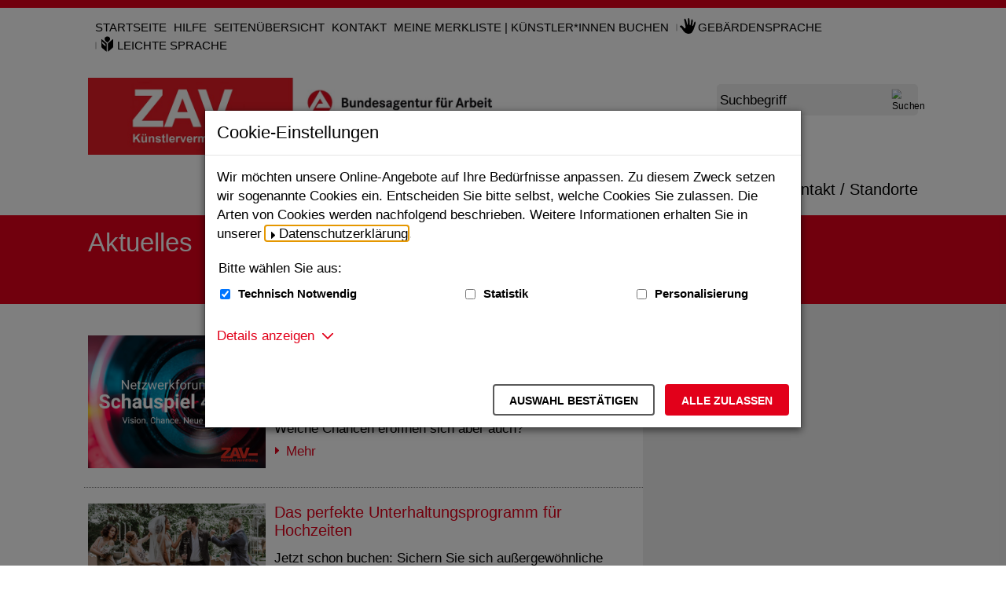

--- FILE ---
content_type: text/html;charset=utf-8
request_url: https://zav.arbeitsagentur.de/DE/Aktuelles/aktuelles_node.html;jsessionid=B0353E97A3A1B5563179848B298A6180
body_size: 20212
content:
<!doctype html>
<html lang="de">
<head>
  <base href="https://zav.arbeitsagentur.de/"/>
  <meta charset="UTF-8"/>
  <title>ZAV-Künstlervermittlung  -  Aktuelles</title>
  <meta name="title" content="Aktuelles"/>
  <meta name="viewport" content="width=device-width, initial-scale=1.0, maximum-scale=5.0, user-scalable=1"/>
  <meta name="generator" content="Government Site Builder" class="foundation-mq"/>
  <meta name="referrer" content="strict-origin-when-cross-origin">
  
    
    
    <meta name="description" content="Übersicht über alle aktuellen Meldungen des Bundesamtes"/>
    
  <!--
     Realisiert mit dem Government Site Builder.
     Die Content Management Lösung der Bundesverwaltung.
     www.government-site-builder.de
   -->
    <link rel="canonical" href="DE/Aktuelles/aktuelles_node.html"/>
<link rel="license" href="DE/Service/Impressum/impressum_node.html" type="text/html" title="Impressum" />
<link rel="help" href="DE/Service/Hilfe/hilfe_node.html" type="text/html" title="Hilfe" />
<link rel="start" href="DE/Home/home_node.html" type="text/html" title="Homepage" />
<link rel="contents" href="DE/Service/Sitemap/sitemap_node.html" type="text/html" title="&Uuml;bersicht" />
<link rel="search" href="DE/Service/Suche/suche_node.html" type="text/html" title="Suche" />
<link rel="shortcut icon" href="/SiteGlobals/Frontend/Images/favicon.png?__blob=normal&amp;v=2" type="image/ico" />
<link rel="icon" href="/SiteGlobals/Frontend/Images/favicon-16x16.png?__blob=normal&amp;v=2" type="image/png" sizes="16x16" />
<link rel="icon" href="/SiteGlobals/Frontend/Images/favicon-32x32.png?__blob=normal&amp;v=2" type="image/png" sizes="32x32" />
<link rel="icon" href="/SiteGlobals/Frontend/Images/favicon-96x96.png?__blob=normal&amp;v=2" type="image/png" sizes="96x96" />
<link rel="icon" href="/SiteGlobals/Frontend/Images/favicon-180x180.png?__blob=normal&amp;v=2" type="image/png" sizes="180x180" />
<link rel="apple-touch-icon" href="/SiteGlobals/Frontend/Images/favicon-apple-57x57.png?__blob=normal&amp;v=2" type="image/png" sizes="57x57" />
<link rel="apple-touch-icon" href="/SiteGlobals/Frontend/Images/favicon-apple-60x60.png?__blob=normal&amp;v=2" type="image/png" sizes="60x60" />
<link rel="apple-touch-icon" href="/SiteGlobals/Frontend/Images/favicon-apple-72x72.png?__blob=normal&amp;v=2" type="image/png" sizes="72x72" />
<link rel="apple-touch-icon" href="/SiteGlobals/Frontend/Images/favicon-apple-76x76.png?__blob=normal&amp;v=2" type="image/png" sizes="76x76" />
<link rel="apple-touch-icon" href="/SiteGlobals/Frontend/Images/favicon-apple-114x144.png?__blob=normal&amp;v=2" type="image/png" sizes="114x144" />
<link rel="apple-touch-icon" href="/SiteGlobals/Frontend/Images/favicon-apple-120x120.png?__blob=normal&amp;v=2" type="image/png" sizes="120x120" />
<link rel="apple-touch-icon" href="/SiteGlobals/Frontend/Images/favicon-144x144.png?__blob=normal&amp;v=2" type="image/png" sizes="144x144" />
<link rel="apple-touch-icon" href="/SiteGlobals/Frontend/Images/favicon-apple-152x152.png?__blob=normal&amp;v=2" type="image/png" sizes="152x152" />
<link rel="apple-touch-icon" href="/SiteGlobals/Frontend/Images/favicon-apple-180x180.png?__blob=normal&amp;v=2" type="image/png" sizes="180x180" />
<meta name="msapplication-TileImage" content="/SiteGlobals/Frontend/Images/favicon-144x144.png?__blob=normal&amp;v=2" />
<meta name="msapplication-square70x70logo" content="/SiteGlobals/Frontend/Images/favicon-ms-70x70.png?__blob=normal&amp;v=2" />
<meta name="msapplication-square150x150logo" content="/SiteGlobals/Frontend/Images/favicon-ms-150x150.png?__blob=normal&amp;v=2" />
<meta name="msapplication-wide310x150logo" content="/SiteGlobals/Frontend/Images/favicon-ms-310x150.png?__blob=normal&amp;v=2" />
<meta name="msapplication-square310x310logo" content="/SiteGlobals/Frontend/Images/favicon-ms-310x310.png?__blob=normal&amp;v=2" />
<link rel="mask-icon" href="/SiteGlobals/Frontend/Images/favicon-safari-svg.png?__blob=normal&amp;v=2" type="image/svg+xml" />
<meta name="apple-mobile-web-app-title" content="KUENSTLERVERMITTLUNG">
<meta name="msapplication-TileColor" content="#ffffff"/><meta name="msapplication-config" content="none"/>
<meta name="application-name" content="KUENSTLERVERMITTLUNG">
<meta name="theme-color" content="#ffffff">    
    
<link rel="stylesheet"  href="SiteGlobals/Frontend/Styles/_libs.css?v=1" type="text/css"/>
<link rel="stylesheet"  href="SiteGlobals/Frontend/Styles/small.css?v=2" type="text/css"/>
<link rel="stylesheet"  href="SiteGlobals/Frontend/Styles/medium.css?v=2" type="text/css"/>
<link rel="stylesheet"  href="SiteGlobals/Frontend/Styles/large.css?v=2" type="text/css"/>
<link rel="stylesheet"  href="SiteGlobals/Frontend/Styles/xlarge.css?v=2" type="text/css"/>
<link rel="stylesheet"  href="SiteGlobals/Frontend/Styles/custom.css?v=5" type="text/css"/>
<link rel="stylesheet"  href="SiteGlobals/Frontend/Styles/addon_usability.css?v=2" type="text/css"/>
<link rel="stylesheet" href="SiteGlobals/Frontend/Styles/addon_print.css?v=2" type="text/css" media="print" />


    
    <script type="application/ld+json">
    {
        "@context" : "https://schema.org",
        "@type" : "WebSite",
        "name" : "ZAV-Künstlervermittlung",
        "url" : "https://zav.arbeitsagentur.de/"
    }
    </script>
</head>
  <body id="Start" class="gsb js-off lang-de fixed" data-nn="95042-77850" data-tracking-site-id="0">
    <div class="wrapperInner">
    <div id="wrapperDivisions" class="wrapperDivisions">
        <header class="header" aria-labelledby="headerH">
            <h1 id="headerH" hidden="true">Navigation und Service</h1>
            <nav class="navskip" role="navigation" aria-labelledby="navskiphead">
                <h2 id="navskiphead" class="navSkip" aria-hidden="true"><em>Springe direkt zu:</em></h2>
                <ul class="navSkip">
                    <li><a href="DE/Aktuelles/aktuelles_node.html#content">Inhalt</a></li>
                    <li class="show-for-large"><a href="DE/Aktuelles/aktuelles_node.html#nav">Hauptmenü</a></li>
                    <li><a href="DE/Aktuelles/aktuelles_node.html#search">Suche</a></li>
                </ul>
            </nav>
            <nav role="navigation" class="togglenav hide-for-large" aria-labelledby="mainNavMobileH">
              <h2 id="mainNavMobileH" hidden="true">Menü</h2>
              <ul class="left">
                <li id="navMobileMenu" class="navMobileMenu"><button class="js-mobile-nav__toggle">Menü</button>
                <div class="c-mobile-nav js-mobile-nav js-mobile-nav__hidden" role="list" data-qa-mobilenav="">
  
  <div class="c-mobile-nav__search">
      <form role="search"
      aria-label="Schnellsuche"
      name="searchService"
      action="SiteGlobals/Forms/Suche/Expertensuche/Servicesuche_Formular.html"
      method="get"
      enctype="application/x-www-form-urlencoded"
         data-autosuggest-form="SiteGlobals/Forms/Suche/Expertensuche/Autosuggest_Formular.html?nn=95042"
>
  
  <input type="hidden" name="nn" value="95042"/>
  <input type="hidden" name="resourceId" value="80304" />
  <input type="hidden" name="input_" value="95042" />
  <input type="hidden" name="pageLocale" value="de" /><fieldset>
    <div>
            <div class="formLabel aural">
  <label for="f80304d80298">
    Suchbegriff</label>
</div>
  
<div class="formField">
  <input id="f80304d80298" name="templateQueryString" value="" title="Suchbegriff darf nicht mit Fragezeichen oder * beginnen" type="text" role="combobox" pattern="^[^*?].*$" placeholder=" " size="26" maxlength="100"/>
<span class="floatingLabel" aria-hidden="true">Suchbegriff</span>
</div>

            <input class="image" type="image" src="/SiteGlobals/Forms/_components/Buttons/Servicesuche_Submit.svg?__blob=image&amp;v=1" id="f80304d80290" name="submit" alt="Suchen" title="Suchen" />
                
    </div>
</fieldset></form>

</div>
  <div class="c-mobile-nav__list-container">
    <ul class="c-mobile-nav__list--main c-mobile-nav__list js-mobile-nav__list" role="presentation">
  
    <li class="c-mobile-nav__item c-mobile-nav__item--level1 js-mobile-nav__node is-closed" role="listitem">
            
        <a href="DE/Kuenstlersuche/kuenstlersuche_node.html" title="K&#252;nstlersuche" class="c-mobile-nav__link c-mobile-nav__link--overview">
  Suche nach Künstler*innen</a>
                  <button class="c-mobile-nav__button js-mobile-nav__navigateToInner is-closed" aria-expanded="false" aria-label="Unternavigation Suche nach Künstler*innen" title="Unternavigation Suche nach Künstler*innen"></button>
        <ul class="c-mobile-nav__list c-mobile-nav__list--inner js-mobile-nav__list is-invisible">
      
        <li class="c-mobile-nav__item c-mobile-nav__item--level2">
            
        <a href="DE/Kuenstlersuche/Schauspiel_Buehne/schauspiel_buehne_node.html" class="c-mobile-nav__link c-mobile-nav__link--overview">
  Schauspiel - Bühne</a>
                  </li>
        <li class="c-mobile-nav__item c-mobile-nav__item--level2">
            
        <a href="DE/Kuenstlersuche/Film_Fernsehen/film_fernsehen_node.html" class="c-mobile-nav__link c-mobile-nav__link--overview">
  Schauspiel - Film / TV</a>
                  </li>
        <li class="c-mobile-nav__item c-mobile-nav__item--level2">
            
        <a href="DE/Kuenstlersuche/Schauspiel_Puppenspiel/schauspiel_puppenspiel_node.html" class="c-mobile-nav__link c-mobile-nav__link--overview">
  Schauspiel - Figur / Puppe / Objekt</a>
                  </li>
        <li class="c-mobile-nav__item c-mobile-nav__item--level2">
            
        <a href="DE/Kuenstlersuche/Talents/talents_node.html" class="c-mobile-nav__link c-mobile-nav__link--overview">
  Werbung - Talents</a>
                  </li>
        <li class="c-mobile-nav__item c-mobile-nav__item--level2">
            
        <a href="DE/Kuenstlersuche/Werbung/werbung_node.html" class="c-mobile-nav__link c-mobile-nav__link--overview">
  Werbung - Models</a>
                  </li>
        <li class="c-mobile-nav__item c-mobile-nav__item--level2">
            
        <a href="DE/Kuenstlersuche/Musical/musical_node.html" class="c-mobile-nav__link c-mobile-nav__link--overview">
  Musical</a>
                  </li>
        <li class="c-mobile-nav__item c-mobile-nav__item--level2">
            
        <a href="DE/Kuenstlersuche/Show/show_node.html" class="c-mobile-nav__link c-mobile-nav__link--overview">
  Show</a>
                  </li>
        <li class="c-mobile-nav__item c-mobile-nav__item--level2">
            
        <a href="DE/Kuenstlersuche/Musik/musik_node.html" class="c-mobile-nav__link c-mobile-nav__link--overview">
  Musik</a>
                  </li>
        <li class="c-mobile-nav__item c-mobile-nav__item--level2">
            
        <a href="DE/Kuenstlersuche/Oper_Chor/oper_chor_node.html" class="c-mobile-nav__link c-mobile-nav__link--overview">
  Oper / Chor</a>
                  </li>
        <li class="c-mobile-nav__item c-mobile-nav__item--level2">
            
        <a href="DE/Kuenstlersuche/Orchester/orchester_node.html" class="c-mobile-nav__link c-mobile-nav__link--overview">
  Orchester</a>
                  </li>
        <li class="c-mobile-nav__item c-mobile-nav__item--level2">
            
        <a href="DE/Kuenstlersuche/Tanz/tanz_node.html" class="c-mobile-nav__link c-mobile-nav__link--overview">
  Tanz</a>
                  </li>
        </ul>
      </li><!-- oder dieses -->
          <li class="c-mobile-nav__item c-mobile-nav__item--level1" role="listitem">
            
        <a href="DE/UeberUns/ueber-uns_node.html" title="&#220;ber uns" class="c-mobile-nav__link c-mobile-nav__link--overview">
  Über uns</a>
                  </li>
        <li class="c-mobile-nav__item c-mobile-nav__item--level1" role="listitem">
            
        <strong>
  Aktuelles</strong>
                  </li>
        <li class="c-mobile-nav__item c-mobile-nav__item--level1 navVeranstaltungen" role="listitem">
            
        <a href="DE/Termine/termine_node.html" class="c-mobile-nav__link c-mobile-nav__link--overview">
  Termine</a>
                  </li>
        <li class="c-mobile-nav__item c-mobile-nav__item--level1 js-mobile-nav__node is-closed" role="listitem">
            
        <a href="DE/Dienstleistungsportfolio/dienstleistungsportfolio_node.html" title="Dienstleistungsportfolio" class="c-mobile-nav__link c-mobile-nav__link--overview">
  Portfolio</a>
                  <button class="c-mobile-nav__button js-mobile-nav__navigateToInner is-closed" aria-expanded="false" aria-label="Unternavigation Portfolio" title="Unternavigation Portfolio"></button>
        <ul class="c-mobile-nav__list c-mobile-nav__list--inner js-mobile-nav__list is-invisible">
      
        <li class="c-mobile-nav__item c-mobile-nav__item--level2">
            
        <a href="DE/Dienstleistungsportfolio/Schauspiel/schauspiel_buehne_node.html" class="c-mobile-nav__link c-mobile-nav__link--overview">
  Schauspiel Bühne</a>
                  </li>
        <li class="c-mobile-nav__item c-mobile-nav__item--level2">
            
        <a href="DE/Dienstleistungsportfolio/Puppenspiel/puppenspiel_node.html" class="c-mobile-nav__link c-mobile-nav__link--overview">
  Puppe / Figur / Objekt</a>
                  </li>
        <li class="c-mobile-nav__item c-mobile-nav__item--level2">
            
        <a href="DE/Dienstleistungsportfolio/Werbung/werbung_node.html" class="c-mobile-nav__link c-mobile-nav__link--overview">
  Werbung - Models</a>
                  </li>
        <li class="c-mobile-nav__item c-mobile-nav__item--level2">
            
        <a href="DE/Dienstleistungsportfolio/Talents/werbung_talents_node.html" class="c-mobile-nav__link c-mobile-nav__link--overview">
  Werbung - Talents &amp; Extras</a>
                  </li>
        <li class="c-mobile-nav__item c-mobile-nav__item--level2">
            
        <a href="DE/Dienstleistungsportfolio/Film_Fernsehen/film_fernsehen_node.html" class="c-mobile-nav__link c-mobile-nav__link--overview">
  Film / Fernsehen - Schauspiel</a>
                  </li>
        <li class="c-mobile-nav__item c-mobile-nav__item--level2">
            
        <a href="DE/Dienstleistungsportfolio/Stab_Technik/stab_technik_node.html" class="c-mobile-nav__link c-mobile-nav__link--overview">
  Film / Fernsehen - Stab/Technik</a>
                  </li>
        <li class="c-mobile-nav__item c-mobile-nav__item--level2">
            
        <a href="DE/Dienstleistungsportfolio/Musical/musical_node.html" class="c-mobile-nav__link c-mobile-nav__link--overview">
  Musical</a>
                  </li>
        <li class="c-mobile-nav__item c-mobile-nav__item--level2">
            
        <a href="DE/Dienstleistungsportfolio/Show/show_node.html" class="c-mobile-nav__link c-mobile-nav__link--overview">
  Unterhaltung - Show &amp; Artistik</a>
                  </li>
        <li class="c-mobile-nav__item c-mobile-nav__item--level2">
            
        <a href="DE/Dienstleistungsportfolio/Musik/musik_node.html" class="c-mobile-nav__link c-mobile-nav__link--overview">
  Unterhaltung - Musik</a>
                  </li>
        <li class="c-mobile-nav__item c-mobile-nav__item--level2">
            
        <a href="DE/Dienstleistungsportfolio/Tanz/tanz_node.html" class="c-mobile-nav__link c-mobile-nav__link--overview">
  Tanz</a>
                  </li>
        <li class="c-mobile-nav__item c-mobile-nav__item--level2">
            
        <a href="DE/Dienstleistungsportfolio/Chor/chor_node.html" class="c-mobile-nav__link c-mobile-nav__link--overview">
  Oper / Chor</a>
                  </li>
        <li class="c-mobile-nav__item c-mobile-nav__item--level2">
            
        <a href="DE/Dienstleistungsportfolio/Oper_Operette/oper_operette_node.html" class="c-mobile-nav__link c-mobile-nav__link--overview">
  Oper / Solo</a>
                  </li>
        <li class="c-mobile-nav__item c-mobile-nav__item--level2">
            
        <a href="DE/Dienstleistungsportfolio/Orchester/orchester_node.html" class="c-mobile-nav__link c-mobile-nav__link--overview">
  Orchester</a>
                  </li>
        <li class="c-mobile-nav__item c-mobile-nav__item--level2">
            
        <a href="DE/Dienstleistungsportfolio/Transition/Transition_node.html" title="Dienstleistungsportfolio" class="c-mobile-nav__link c-mobile-nav__link--overview">
  Transition-Beratung</a>
                  </li>
        <li class="c-mobile-nav__item c-mobile-nav__item--level2">
            
        <a href="DE/Dienstleistungsportfolio/Digitales_Theater-KI/Digitales_Theater_KI_node.html" class="c-mobile-nav__link c-mobile-nav__link--overview">
  Digital Performing Arts</a>
                  </li>
        </ul>
      </li><!-- oder dieses -->
          <li class="c-mobile-nav__item c-mobile-nav__item--level1 js-mobile-nav__node is-closed" role="listitem">
            
        <a href="DE/Standorte/standorte_node.html" title="Kontakt / Standorte" class="c-mobile-nav__link c-mobile-nav__link--overview">
  Kontakt / Standorte</a>
                  <button class="c-mobile-nav__button js-mobile-nav__navigateToInner is-closed" aria-expanded="false" aria-label="Unternavigation Kontakt / Standorte" title="Unternavigation Kontakt / Standorte"></button>
        <ul class="c-mobile-nav__list c-mobile-nav__list--inner js-mobile-nav__list is-invisible">
      
        <li class="c-mobile-nav__item c-mobile-nav__item--level2">
            
        <a href="DE/Standorte/Berlin/berlin_node.html" title="Standort Berlin" class="c-mobile-nav__link c-mobile-nav__link--overview">
  Berlin</a>
                  </li>
        <li class="c-mobile-nav__item c-mobile-nav__item--level2">
            
        <a href="DE/Standorte/Hamburg/hamburg_node.html" title="Standort Hamburg" class="c-mobile-nav__link c-mobile-nav__link--overview">
  Hamburg - Hannover - Rostock</a>
                  </li>
        <li class="c-mobile-nav__item c-mobile-nav__item--level2">
            
        <a href="DE/Standorte/Koeln/koeln_node.html" title="Standort K&#246;ln" class="c-mobile-nav__link c-mobile-nav__link--overview">
  Köln</a>
                  </li>
        <li class="c-mobile-nav__item c-mobile-nav__item--level2">
            
        <a href="DE/Standorte/Leipzig/leipzig_node.html" title="Standort Leipzig" class="c-mobile-nav__link c-mobile-nav__link--overview">
  Leipzig</a>
                  </li>
        <li class="c-mobile-nav__item c-mobile-nav__item--level2">
            
        <a href="DE/Standorte/Muenchen/muenchen_node.html" title="Standort M&#252;nchen" class="c-mobile-nav__link c-mobile-nav__link--overview">
  München</a>
                  </li>
        <li class="c-mobile-nav__item c-mobile-nav__item--level2">
            
        <a href="DE/Standorte/Stuttgart/stuttgart_node.html" title="Standort Stuttgart" class="c-mobile-nav__link c-mobile-nav__link--overview">
  Stuttgart</a>
                  </li>
        <li class="c-mobile-nav__item c-mobile-nav__item--level2">
            
        <a href="DE/Standorte/ZAV_Bonn/bonn_node.html" title="Standort Berlin" class="c-mobile-nav__link c-mobile-nav__link--overview">
  ZAV-Künstlervermittlung - Leitung </a>
                  </li>
        </ul>
    </li>
          </ul>
    <ul class="c-mobile-nav__meta" role="presentation">
    
      <li class="c-mobile-nav__meta-item  Bar" role="listitem">
      
          <a href="DE/Home/Startseite.html" title="Zur Startseite der ZAV-K&#252;nstlervermittlung" class="c-mobile-nav__meta-link">
  Startseite</a>
                  </li>
          <li class="c-mobile-nav__meta-item " role="listitem">
      
          <a href="DE/Service/Hilfe/hilfe_node.html" class="c-mobile-nav__meta-link">
  Hilfe</a>
                  </li>
          <li class="c-mobile-nav__meta-item " role="listitem">
      
          <a href="DE/Service/Sitemap/sitemap_node.html" class="c-mobile-nav__meta-link">
  Seitenübersicht</a>
                  </li>
          <li class="c-mobile-nav__meta-item " role="listitem">
      
          <a href="DE/Service/Kontakt/kontakt_node.html" class="c-mobile-nav__meta-link">
  Kontakt</a>
                  </li>
          <li class="c-mobile-nav__meta-item " role="listitem">
      
          <a href="DE/Service/Warenkorb/warenkorb_node.html" class="c-mobile-nav__meta-link">
  Meine Merkliste | Künstler*innen buchen</a>
                  </li>
          <li class="c-mobile-nav__meta-item  navServiceGS" role="listitem">
      
          <a href="DE/Service/Gebaerdensprache/gebaerdensprache_node.html" class="c-mobile-nav__meta-link">
  Gebärdensprache</a>
                  </li>
          <li class="c-mobile-nav__meta-item  navServiceLS" role="listitem">
      
          <a href="DE/Service/LeichteSprache/leichtesprache_node.html" class="c-mobile-nav__meta-link">
  Leichte Sprache</a>
                  </li>
          <li class="c-mobile-nav__meta-item  navPublikationen" role="listitem">
      
          <a href="DE/Service/Downloads/downloads_node.html" class="c-mobile-nav__meta-link">
  <span lang="en-GB" xml:lang="en-GB">Downloads</span></a>
                  </li>
          <li class="c-mobile-nav__meta-item  navFacebook" role="listitem">
      
          <a class="external" href="https://www.facebook.com/Kunstlervermittlung" title="Externer Link Zur Homepage von Facebook (Öffnet neues Fenster)" target="_blank" rel="noopener noreferrer">Facebook <em>Abonnieren</em></a>

                </li>
          <li class="c-mobile-nav__meta-item  navTwitter" role="listitem">
      
          <a class="external" href="https://twitter.com/Kuenstler_ZAV" title="Externer Link Zur Homepage von X (Twitter) (Öffnet neues Fenster)" target="_blank" rel="noopener noreferrer">X (Twitter) <em>Folgen</em></a>

                </li>
          <li class="c-mobile-nav__meta-item  navYouTube" role="listitem">
      
          <a class="external" href="https://www.youtube.com/user/Kuenstlervermittlung" title="Externer Link Zur Homepage von Youtube (Öffnet neues Fenster)" target="_blank" rel="noopener noreferrer">Youtube <em>Abonnieren</em></a>

                </li>
          <li class="c-mobile-nav__meta-item  navInstagram" role="listitem">
      
          <a class="external" href="https://www.instagram.com/zavkuenstlervermittlung/" title="Externer Link Zur Homepage von Instagram (Öffnet neues Fenster)" target="_blank" rel="noopener noreferrer">Instagram <em>Abonnieren</em></a>

                </li>
          <li class="c-mobile-nav__meta-item  navInstagram" role="listitem">
      
          <a class="external" href="https://www.instagram.com/zavmodels/" title="Externer Link Zur Homepage von Instagram ZAV Models (Öffnet neues Fenster)" target="_blank" rel="noopener noreferrer">ZAV Models <em>Abonnieren</em></a>

                </li>
          <li class="c-mobile-nav__meta-item  navInstagram" role="listitem">
      
          <a class="external" href="https://www.instagram.com/zavmusical/" title="Externer Link Zur Homepage von Instagram ZAV Musical (Öffnet neues Fenster)" target="_blank" rel="noopener noreferrer">ZAV Musical <em>Abonnieren</em></a>

                </li>
          <li class="c-mobile-nav__meta-item  navInstagram" role="listitem">
      
          <a class="external" href="https://www.instagram.com/zavunterhaltung" title="Externer Link Zur Homepage von Instagram ZAV Unterhaltung (Öffnet neues Fenster)" target="_blank" rel="noopener noreferrer">ZAV Unterhaltung <em>Abonnieren</em></a>

                </li>
          <li class="c-mobile-nav__meta-item  navInstagram" role="listitem">
      
          <a class="external" href="https://www.instagram.com/zavschauspiel" title="Externer Link Zur Homepage von Instagram ZAV Schauspiel (Öffnet neues Fenster)" target="_blank" rel="noopener noreferrer">ZAV Schauspiel <em>Abonnieren</em></a>

                </li>
          </ul>
  </div>
</div>


                </li>
                <li id="navMobileSearch" class="navMobileSearch js-mobile-nav__toggleOn js-mobile-nav__toggle--search"><button>Suche</button></li>
              </ul>
              <ul class="right">
                <li class="navServiceGS"><a  href="DE/Service/Gebaerdensprache/gebaerdensprache_node.html"><img src="/SiteGlobals/Frontend/Images/icons/gebaerdensprache-w.svg?__blob=normal&amp;v=1" title="Gebärdensprache" alt="Gebärdensprache" />

              </a></li>
                <li class="navServiceLS"><a  href="DE/Service/LeichteSprache/leichtesprache_node.html"><img src="/SiteGlobals/Frontend/Images/icons/leichte-sprache-w.svg?__blob=normal&amp;v=1" title="Leichte Sprache" alt="Leichte Sprache" />

              </a></li>
              </ul>
            </nav>
            <div class="wrapperBranding row ">
                <nav role="navigation" id="navServiceMeta" class="navServiceMeta large-12 columns" aria-labelledby="serviceNavH">
                    <h2 id="serviceNavH" hidden="true">Servicemenü</h2>
                    <ul>
                <li  class="Bar">
    <a href="DE/Home/Startseite.html" title="Zur Startseite der ZAV-K&#252;nstlervermittlung">
  Startseite</a>
                  </li>
                  <li >
    <a href="DE/Service/Hilfe/hilfe_node.html">
  Hilfe</a>
                  </li>
                  <li >
    <a href="DE/Service/Sitemap/sitemap_node.html">
  Seitenübersicht</a>
                  </li>
                  <li >
    <a href="DE/Service/Kontakt/kontakt_node.html">
  Kontakt</a>
                  </li>
                  <li >
    <a href="DE/Service/Warenkorb/warenkorb_node.html">
  Meine Merkliste | Künstler*innen buchen</a>
                  </li>
                  <li  class="navServiceGS">
    <a href="DE/Service/Gebaerdensprache/gebaerdensprache_node.html">
  Gebärdensprache</a>
                  </li>
                  <li  class="navServiceLS">
    <a href="DE/Service/LeichteSprache/leichtesprache_node.html">
  Leichte Sprache</a>
                  </li>
                  </ul>
              
                </nav>
            </div>
            <div class="row ">
                <div class="logo medium-6 small-9 columns">
                    <p><a href="DE/Home/home_node.html" id="anfang" title="Zur Startseite">
  <img src="/SiteGlobals/Frontend/Images/logo.jpg?__blob=normal&amp;v=2" alt="ZAV K&uuml;nstlervermittlung (Link zur Startseite)" />
</a>
                </p>
                </div>
                <div class="large-3 columns">
                    <div id="search" class="search">
                        <form role="search"
      aria-label="Schnellsuche"
      name="searchService"
      action="SiteGlobals/Forms/Suche/Expertensuche/Servicesuche_Formular.html"
      method="get"
      enctype="application/x-www-form-urlencoded"
         data-autosuggest-form="SiteGlobals/Forms/Suche/Expertensuche/Autosuggest_Formular.html?nn=95042"
>
  
  <input type="hidden" name="nn" value="95042"/>
  <input type="hidden" name="resourceId" value="80304" />
  <input type="hidden" name="input_" value="95042" />
  <input type="hidden" name="pageLocale" value="de" /><fieldset>
    <div>
            <div class="formLabel aural">
  <label for="f80304d80298">
    Suchbegriff</label>
</div>
  
<div class="formField">
  <input id="f80304d80298" name="templateQueryString" value="" title="Suchbegriff darf nicht mit Fragezeichen oder * beginnen" type="text" role="combobox" pattern="^[^*?].*$" placeholder=" " size="26" maxlength="100"/>
<span class="floatingLabel" aria-hidden="true">Suchbegriff</span>
</div>

            <input class="image" type="image" src="/SiteGlobals/Forms/_components/Buttons/Servicesuche_Submit.svg?__blob=image&amp;v=1" id="f80304d80290" name="submit" alt="Suchen" title="Suchen" />
                
    </div>
</fieldset></form>


                    </div>
                </div>
            </div>
            <div class="row">
                <div class="columns">
                    <nav id="nav" role="navigation" class="c-nav-primary" aria-labelledby="mainNavH">
                        <h2 id="mainNavH" hidden>Hauptmenü</h2>
                        <ul class="c-nav-primary__list">

  <li
                class="c-nav-primary__item  js-flyout-nav">
          <div class="c-nav-primary__nav-node " id="n-1">
            <button class="c-nav-primary__link js-flyout-nav-toggle"
                      data-qa-flyout-link="">
                Suche nach Künstler*innen</button>
            </div>

          <div class="c-flyout js-flyout c-flyout--columns-1" data-qa-flyout="">
              <p class="c-flyout__link-wrapper">
                <a class="c-flyout__overview-link" href="DE/Kuenstlersuche/kuenstlersuche_node.html" >
                  Übersicht</a>
              </p>
              <ul class="c-flyout__list-main" aria-label="Unternavigationspunkte">

                <li class="c-flyout__item-main" role="none">
                    <ul class="c-flyout__list" role="none">
                      <li class="c-flyout__item">

                          <a href="DE/Kuenstlersuche/Schauspiel_Buehne/schauspiel_buehne_node.html" class="c-flyout__link">
  Schauspiel - Bühne</a>
                  </li>
                      <li class="c-flyout__item">

                          <a href="DE/Kuenstlersuche/Film_Fernsehen/film_fernsehen_node.html" class="c-flyout__link">
  Schauspiel - Film / TV</a>
                  </li>
                      <li class="c-flyout__item">

                          <a href="DE/Kuenstlersuche/Schauspiel_Puppenspiel/schauspiel_puppenspiel_node.html" class="c-flyout__link">
  Schauspiel - Figur / Puppe / Objekt</a>
                  </li>
                      <li class="c-flyout__item">

                          <a href="DE/Kuenstlersuche/Talents/talents_node.html" class="c-flyout__link">
  Werbung - Talents</a>
                  </li>
                      <li class="c-flyout__item">

                          <a href="DE/Kuenstlersuche/Werbung/werbung_node.html" class="c-flyout__link">
  Werbung - Models</a>
                  </li>
                      <li class="c-flyout__item">

                          <a href="DE/Kuenstlersuche/Musical/musical_node.html" class="c-flyout__link">
  Musical</a>
                  </li>
                      <li class="c-flyout__item">

                          <a href="DE/Kuenstlersuche/Show/show_node.html" class="c-flyout__link">
  Show</a>
                  </li>
                      <li class="c-flyout__item">

                          <a href="DE/Kuenstlersuche/Musik/musik_node.html" class="c-flyout__link">
  Musik</a>
                  </li>
                      <li class="c-flyout__item">

                          <a href="DE/Kuenstlersuche/Oper_Chor/oper_chor_node.html" class="c-flyout__link">
  Oper / Chor</a>
                  </li>
                      <li class="c-flyout__item">

                          <a href="DE/Kuenstlersuche/Orchester/orchester_node.html" class="c-flyout__link">
  Orchester</a>
                  </li>
                      <li class="c-flyout__item last">

                          <a href="DE/Kuenstlersuche/Tanz/tanz_node.html" class="c-flyout__link">
  Tanz</a>
                  </li>
                      </ul>
                  </li>
                </ul>
            </div>
          </li>
      <li
                class="c-nav-primary__item ">
          <div class="c-nav-primary__nav-node " id="n-2">
            <a class="c-nav-primary__link"
                 href="DE/UeberUns/ueber-uns_node.html"
                 data-qa-flyout-link="">
                Über uns</a>
            </div>

          </li>
      <li
                class="c-nav-primary__item  active">
          <div class="c-nav-primary__nav-node " id="n-3">
            <a class="c-nav-primary__link" aria-current="true"
                 href="DE/Aktuelles/aktuelles_node.html"
                 data-qa-flyout-link="">
                Aktuelles</a>
            </div>

          </li>
      <li
                class="c-nav-primary__item ">
          <div class="c-nav-primary__nav-node " id="n-4">
            <a class="c-nav-primary__link"
                 href="DE/Termine/termine_node.html"
                 data-qa-flyout-link="">
                Termine</a>
            </div>

          </li>
      <li
                class="c-nav-primary__item  js-flyout-nav">
          <div class="c-nav-primary__nav-node " id="n-5">
            <button class="c-nav-primary__link js-flyout-nav-toggle"
                      data-qa-flyout-link="">
                Portfolio</button>
            </div>

          <div class="c-flyout js-flyout c-flyout--columns-1" data-qa-flyout="">
              <p class="c-flyout__link-wrapper">
                <a class="c-flyout__overview-link" href="DE/Dienstleistungsportfolio/dienstleistungsportfolio_node.html" >
                  Übersicht</a>
              </p>
              <ul class="c-flyout__list-main" aria-label="Unternavigationspunkte">

                <li class="c-flyout__item-main" role="none">
                    <ul class="c-flyout__list" role="none">
                      <li class="c-flyout__item">

                          <a href="DE/Dienstleistungsportfolio/Schauspiel/schauspiel_buehne_node.html" class="c-flyout__link">
  Schauspiel Bühne</a>
                  </li>
                      <li class="c-flyout__item">

                          <a href="DE/Dienstleistungsportfolio/Puppenspiel/puppenspiel_node.html" class="c-flyout__link">
  Puppe / Figur / Objekt</a>
                  </li>
                      <li class="c-flyout__item">

                          <a href="DE/Dienstleistungsportfolio/Werbung/werbung_node.html" class="c-flyout__link">
  Werbung - Models</a>
                  </li>
                      <li class="c-flyout__item">

                          <a href="DE/Dienstleistungsportfolio/Talents/werbung_talents_node.html" class="c-flyout__link">
  Werbung - Talents &amp; Extras</a>
                  </li>
                      <li class="c-flyout__item">

                          <a href="DE/Dienstleistungsportfolio/Film_Fernsehen/film_fernsehen_node.html" class="c-flyout__link">
  Film / Fernsehen - Schauspiel</a>
                  </li>
                      <li class="c-flyout__item">

                          <a href="DE/Dienstleistungsportfolio/Stab_Technik/stab_technik_node.html" class="c-flyout__link">
  Film / Fernsehen - Stab/Technik</a>
                  </li>
                      <li class="c-flyout__item">

                          <a href="DE/Dienstleistungsportfolio/Musical/musical_node.html" class="c-flyout__link">
  Musical</a>
                  </li>
                      <li class="c-flyout__item">

                          <a href="DE/Dienstleistungsportfolio/Show/show_node.html" class="c-flyout__link">
  Unterhaltung - Show &amp; Artistik</a>
                  </li>
                      <li class="c-flyout__item">

                          <a href="DE/Dienstleistungsportfolio/Musik/musik_node.html" class="c-flyout__link">
  Unterhaltung - Musik</a>
                  </li>
                      <li class="c-flyout__item">

                          <a href="DE/Dienstleistungsportfolio/Tanz/tanz_node.html" class="c-flyout__link">
  Tanz</a>
                  </li>
                      <li class="c-flyout__item">

                          <a href="DE/Dienstleistungsportfolio/Chor/chor_node.html" class="c-flyout__link">
  Oper / Chor</a>
                  </li>
                      <li class="c-flyout__item">

                          <a href="DE/Dienstleistungsportfolio/Oper_Operette/oper_operette_node.html" class="c-flyout__link">
  Oper / Solo</a>
                  </li>
                      <li class="c-flyout__item">

                          <a href="DE/Dienstleistungsportfolio/Orchester/orchester_node.html" class="c-flyout__link">
  Orchester</a>
                  </li>
                      <li class="c-flyout__item">

                          <a href="DE/Dienstleistungsportfolio/Transition/Transition_node.html" title="Dienstleistungsportfolio" class="c-flyout__link">
  Transition-Beratung</a>
                  </li>
                      <li class="c-flyout__item last">

                          <a href="DE/Dienstleistungsportfolio/Digitales_Theater-KI/Digitales_Theater_KI_node.html" class="c-flyout__link">
  Digital Performing Arts</a>
                  </li>
                      </ul>
                  </li>
                </ul>
            </div>
          </li>
      <li
                class="c-nav-primary__item  js-flyout-nav">
          <div class="c-nav-primary__nav-node mod" id="n-6">
            <button class="c-nav-primary__link js-flyout-nav-toggle"
                      data-qa-flyout-link="">
                Kontakt / Standorte</button>
            </div>

          <div class="c-flyout js-flyout c-flyout--columns-1" data-qa-flyout="">
              <p class="c-flyout__link-wrapper">
                <a class="c-flyout__overview-link" href="DE/Standorte/standorte_node.html" >
                  Übersicht</a>
              </p>
              <ul class="c-flyout__list-main" aria-label="Unternavigationspunkte">

                <li class="c-flyout__item-main" role="none">
                    <ul class="c-flyout__list" role="none">
                      <li class="c-flyout__item">

                          <a href="DE/Standorte/Berlin/berlin_node.html" title="Standort Berlin" class="c-flyout__link">
  Berlin</a>
                  </li>
                      <li class="c-flyout__item">

                          <a href="DE/Standorte/Hamburg/hamburg_node.html" title="Standort Hamburg" class="c-flyout__link">
  Hamburg - Hannover - Rostock</a>
                  </li>
                      <li class="c-flyout__item">

                          <a href="DE/Standorte/Koeln/koeln_node.html" title="Standort K&#246;ln" class="c-flyout__link">
  Köln</a>
                  </li>
                      <li class="c-flyout__item">

                          <a href="DE/Standorte/Leipzig/leipzig_node.html" title="Standort Leipzig" class="c-flyout__link">
  Leipzig</a>
                  </li>
                      <li class="c-flyout__item">

                          <a href="DE/Standorte/Muenchen/muenchen_node.html" title="Standort M&#252;nchen" class="c-flyout__link">
  München</a>
                  </li>
                      <li class="c-flyout__item">

                          <a href="DE/Standorte/Stuttgart/stuttgart_node.html" title="Standort Stuttgart" class="c-flyout__link">
  Stuttgart</a>
                  </li>
                      <li class="c-flyout__item last">

                          <a href="DE/Standorte/ZAV_Bonn/bonn_node.html" title="Standort Berlin" class="c-flyout__link">
  ZAV-Künstlervermittlung - Leitung </a>
                  </li>
                      </ul>
                  </li>
                </ul>
            </div>
          </li>
      </ul>


                    </nav>
                </div>
            </div>
            <div id="wrapperBreadcrumbs" class="wrapperBreadcrumbs">
  <nav id="navBreadcrumbsVertical" class="navBreadcrumbsVertical" aria-label="Sie sind hier:">
              <strong>
      Aktuelles</strong>
                </nav>
</div>


        </header>

        <main class="main row">
<div id="content" class="content large-8 medium-12 columns" data-qa-content="">
    

<div class="generictable">
                      <p aria-hidden="true" id="newsHead" class="aural">Beiträge</p>
<section class="wrapper-teaser qs-teaser" aria-labelledby="newsHead" data-qa-teaserlist="">
<div class="teaser type-1 row">
    <div class="medium-8 medium-push-4 small-6 small-push-6 columns">
      <h1>
        <a href="SharedDocs/Beitraege/260127_Netzwerkforum_Panel.html">Event: Netzwerkforum 2026 - Schauspiel 4.0</a>
      </h1>
      <p>
        Am Vorabend der Berlinale wollen wir unsere Expert*innen-Runde fragen: Wo steht der Schauspielberuf heute? Welche Entwicklungen und Herausforderungen zeichnen sich ab? Welche Chancen eröffnen sich aber auch?<span class="more"><a href="SharedDocs/Beitraege/260127_Netzwerkforum_Panel.html">Mehr<span class="aural">: Event: Netzwerkforum 2026 - Schauspiel 4.0</span></a></span>
      </p>
    </div>

                <div class="medium-4 medium-pull-8 small-6 small-pull-6 columns">
      <a href="SharedDocs/Beitraege/260127_Netzwerkforum_Panel.html"><img src="/SharedDocs/Bilder/DE/Allgemein/Bilder_Termine/0260211_Netzwerkforum.jpg?__blob=wide&amp;v=5" title="verweist auf: Event: Netzwerkforum 2026 - Schauspiel 4.0" alt="Event: Netzwerkforum 2026 - Schauspiel 4.0" />

              </a>
    </div>
                </div>


<div class="teaser type-1 row">
    <div class="medium-8 medium-push-4 small-6 small-push-6 columns">
      <h1>
        <a href="SharedDocs/Beitraege/251217_Hochzeiten_Unterhaltung.html">Das perfekte Unterhaltungsprogramm für Hochzeiten</a>
      </h1>
      <p>
        Jetzt schon buchen: Sichern Sie sich außergewöhnliche Künstler*innen für unvergessliche Momente.<span class="more"><a href="SharedDocs/Beitraege/251217_Hochzeiten_Unterhaltung.html">Mehr<span class="aural">: Das perfekte Unterhaltungsprogramm für Hochzeiten</span></a></span>
      </p>
    </div>

                <div class="medium-4 medium-pull-8 small-6 small-pull-6 columns">
      <a href="SharedDocs/Beitraege/251217_Hochzeiten_Unterhaltung.html"><img src="/SharedDocs/Bilder/DE/Allgemein/Bilder_Beitraege/251217_Hochzeit_CoolCats.jpg?__blob=wide&amp;v=1" title="verweist auf: Das perfekte Unterhaltungsprogramm für Hochzeiten" alt="Das perfekte Unterhaltungsprogramm für Hochzeiten" />

              </a>
    </div>
                </div>


<div class="teaser type-1 row">
    <div class="medium-8 medium-push-4 small-6 small-push-6 columns">
      <h1>
        <a href="SharedDocs/Beitraege/250124_map_2026.html">Event: Musical-Absolvent*innenpräsentation in Berlin</a>
      </h1>
      <p>
        Die nächste Musical-Generation präsentiert sich auf der Bühne der Universität der Künste (UdK) in Berlin. Zwei Tage, vierzig Talente, ein Event, das verbindet.<span class="more"><a href="SharedDocs/Beitraege/250124_map_2026.html">Mehr<span class="aural">: Event: Musical-Absolvent*innenpräsentation in Berlin</span></a></span>
      </p>
    </div>

                <div class="medium-4 medium-pull-8 small-6 small-pull-6 columns">
      <a href="SharedDocs/Beitraege/250124_map_2026.html"><img src="/SharedDocs/Bilder/DE/Allgemein/Bilder_Buehne/LP_Nachwuchsprogramme/LP_Nachwuchsprogramme.jpg?__blob=wide&amp;v=2" title="verweist auf: Event: Musical-Absolvent*innenpräsentation in Berlin (Quelle: @AnsgarBovet für ZAV-Künstlervermittlung)" alt="Event: Musical-Absolvent*innenpräsentation in Berlin" />

              </a>
    </div>
                </div>


<div class="teaser type-1 row">
    <div class="medium-8 medium-push-4 small-6 small-push-6 columns">
      <h1>
        <a href="SharedDocs/Beitraege/260114_ImFokus_SchauspiegelArtikel.html">Im Fokus: Nachwuchsarbeit im Schauspiel</a>
      </h1>
      <p>
        In einem aktuellen Artikel im Fachmagazin Schauspiegel erklären Michael Birkner und Sebastian Geißler, wie sie junge Schauspieler*innen in einer dynamischen und herausfordernden Branche begleiten und beraten.<span class="more"><a href="SharedDocs/Beitraege/260114_ImFokus_SchauspiegelArtikel.html">Mehr<span class="aural">: Im Fokus: Nachwuchsarbeit im Schauspiel</span></a></span>
      </p>
    </div>

                <div class="medium-4 medium-pull-8 small-6 small-pull-6 columns">
      <a href="SharedDocs/Beitraege/260114_ImFokus_SchauspiegelArtikel.html"><img src="/SharedDocs/Bilder/DE/Allgemein/Bilder_Beitraege/260114_ImFokus_ArtikelSchauspiegel.jpg?__blob=wide&amp;v=3" title="verweist auf: Im Fokus: Nachwuchsarbeit im Schauspiel (Quelle: Adobe Stock)" alt="Im Fokus: Nachwuchsarbeit im Schauspiel" />

              </a>
    </div>
                </div>


<div class="teaser type-1 row">
    <div class="medium-8 medium-push-4 small-6 small-push-6 columns">
      <h1>
        <a href="SharedDocs/Beitraege/251203_YoungFresh2026.html">Young &amp; Fresh – Nachwuchskünstler*innen auf der Bühne der IKF</a>
      </h1>
      <p>
        Mit "Young &amp; Fresh" bringt die ZAV-Künstlervermittlung ein modernes Stand-up-Varieté auf die Bühne der Internationalen Kulturbörse Freiburg - IKF 2026. Mit dabei: Der Berliner Zauberkünstler Alexander Merk, der kürzlich die berühmte US-TV-Show „Penn &amp; Teller: Fool Us“ gewonnen hat.<span class="more"><a href="SharedDocs/Beitraege/251203_YoungFresh2026.html">Mehr<span class="aural">: Young &amp; Fresh – Nachwuchskünstler*innen auf der Bühne der IKF</span></a></span>
      </p>
    </div>

                <div class="medium-4 medium-pull-8 small-6 small-pull-6 columns">
      <a href="SharedDocs/Beitraege/251203_YoungFresh2026.html"><img src="/SharedDocs/Bilder/DE/Allgemein/Bilder_Beitraege/251203_YoungFresh_JasperD.jpg?__blob=wide&amp;v=2" title="verweist auf: Young &amp;amp; Fresh – Nachwuchskünstler*innen auf der Bühne der IKF" alt="Young &amp;amp; Fresh – Nachwuchskünstler*innen auf der Bühne der IKF" />

              </a>
    </div>
                </div>


<div class="teaser type-1 row">
    <div class="medium-8 medium-push-4 small-6 small-push-6 columns">
      <h1>
        <a href="SharedDocs/Beitraege/251221_RosavP_Nachruf.html">"Biete mir etwas an."</a>
      </h1>
      <p>
        Ein Nachruf auf Rosa von Praunheim – einen Regisseur, der Schauspieler*innen forderte, förderte und Freiheit gab.<span class="more"><a href="SharedDocs/Beitraege/251221_RosavP_Nachruf.html">Mehr<span class="aural">: &#034;Biete mir etwas an.&#034;</span></a></span>
      </p>
    </div>

                <div class="medium-4 medium-pull-8 small-6 small-pull-6 columns">
      <a href="SharedDocs/Beitraege/251221_RosavP_Nachruf.html"><img src="/SharedDocs/Bilder/DE/Allgemein/Bilder_Beitraege/251223_RvP_Berlinale-2019.jpg?__blob=wide&amp;v=1" title="verweist auf: &amp;#034;Biete mir etwas an.&amp;#034; (Quelle: IMAGO / snapshot)" alt="&amp;#034;Biete mir etwas an.&amp;#034;" />

              </a>
    </div>
                </div>


<div class="teaser type-1 row">
    <div class="medium-8 medium-push-4 small-6 small-push-6 columns">
      <h1>
        <a href="SharedDocs/Beitraege/261710_Interview_Laura_Model.html">Interview: Modeln heute - zwischen Kamera, Content und digitaler Kompetenz</a>
      </h1>
      <p>
        Die Mode- und Werbebranche verändert sich rasant: Digitalisierung, Diversität, neue Castingformen, Social Media und steigende Anforderungen an Flexibilität prägen den Alltag. Laura Bulander, Bookerin bei der ZAV-Künstlervermittlung und Kathrin Kestler, Model und Schauspielerin, geben spannende Einblicke<em>.</em><span class="more"><a href="SharedDocs/Beitraege/261710_Interview_Laura_Model.html">Mehr<span class="aural">: Interview: Modeln heute - zwischen Kamera, Content und digitaler Kompetenz</span></a></span>
      </p>
    </div>

                <div class="medium-4 medium-pull-8 small-6 small-pull-6 columns">
      <a href="SharedDocs/Beitraege/261710_Interview_Laura_Model.html"><img src="/SharedDocs/Bilder/DE/Allgemein/Bilder_Beitraege/252210_Interview_KathrinKessler.jpg?__blob=wide&amp;v=4" title="verweist auf: Interview: Modeln heute - zwischen Kamera, Content und digitaler Kompetenz (Quelle: Jeanne Degraa)" alt="Interview: Modeln heute - zwischen Kamera, Content und digitaler Kompetenz" />

              </a>
    </div>
                </div>


<div class="teaser type-1 row">
    <div class="medium-8 medium-push-4 small-6 small-push-6 columns">
      <h1>
        <a href="SharedDocs/Beitraege/251114_InterviewJudyWinter.html">Interview: "Ich bin noch lange nicht fertig."</a>
      </h1>
      <p>
        Die Schauspielerin <a class="RichTextIntLink Sedcard" href="DE/Kuenstler/Schauspiel/W/W/Winter-Judy/Winter-Judy.html" target="_blank" rel="noopener noreferrer" title="Judy Winter (Öffnet neues Fenster)">Judy Winter</a> ist mit dem diesjährigen Götz-George-Preis für ihr Lebenswerk geehrt worden. Ein Gespräch über mehr als sechzig Jahre Theater, Film und Synchronarbeit, Begegnungen mit Hollywoodstars - und darüber, warum ältere Frauen in Deutschland noch immer zu wenige Rollen bekommen.<span class="more"><a href="SharedDocs/Beitraege/251114_InterviewJudyWinter.html">Mehr<span class="aural">: Interview: &#034;Ich bin noch lange nicht fertig.&#034;</span></a></span>
      </p>
    </div>

                <div class="medium-4 medium-pull-8 small-6 small-pull-6 columns">
      <a href="SharedDocs/Beitraege/251114_InterviewJudyWinter.html"><img src="/SharedDocs/Bilder/DE/Allgemein/Bilder_Beitraege/251115_InterviewJudyWinter1.jpg?__blob=wide&amp;v=5" title="verweist auf: Interview: &amp;#034;Ich bin noch lange nicht fertig.&amp;#034; (Quelle: Götz George Stiftung/Oliver Walterscheid)" alt="Interview: &amp;#034;Ich bin noch lange nicht fertig.&amp;#034;" />

              </a>
    </div>
                </div>


<div class="teaser type-1 row">
    <div class="medium-8 medium-push-4 small-6 small-push-6 columns">
      <h1>
        <a href="SharedDocs/Beitraege/251120_UnserTeam_AstridReibstein.html">Spotlight: Unser Team</a>
      </h1>
      <p>
        "Ich werde nicht müde, den gesellschaftlichen Wert von Theater hoch zu schätzen", sagt Astrid Reibstein, die neue Vermittlerin für Schauspiel/Bühne in Hamburg. Sie bringt viele Jahre Erfahrung am Theater mit und freut sich darauf, Schauspieler*innen und Entscheider*innen mit ihrer Arbeit zu unterstützen.<span class="more"><a href="SharedDocs/Beitraege/251120_UnserTeam_AstridReibstein.html">Mehr<span class="aural">: Spotlight: Unser Team</span></a></span>
      </p>
    </div>

                <div class="medium-4 medium-pull-8 small-6 small-pull-6 columns">
      <a href="SharedDocs/Beitraege/251120_UnserTeam_AstridReibstein.html"><img src="/SharedDocs/Bilder/DE/Allgemein/Bilder_Beitraege/250309_Spotlight_UnserTeam/251121_AstridReibstein_querformat.jpg?__blob=wide&amp;v=1" title="verweist auf: Spotlight: Unser Team (Quelle: Tim Müller)" alt="Spotlight: Unser Team" />

              </a>
    </div>
                </div>


<div class="teaser type-1 row">
    <div class="medium-8 medium-push-4 small-6 small-push-6 columns">
      <h1>
        <a href="SharedDocs/Beitraege/251510_MedientageMuenchen2025.html">Event: Filmberufe live entdecken</a>
      </h1>
      <p>
        Ob auf der <em>Media for You</em> Karrieremesse oder beim <em>Film Academy Day</em> – die ZAV-Künstlervermittlung bietet Berufs- und Quereinsteiger*innen praxisnahe Einblicke in Film- und Medienberufe.<span class="more"><a href="SharedDocs/Beitraege/251510_MedientageMuenchen2025.html">Mehr<span class="aural">: Event: Filmberufe live entdecken</span></a></span>
      </p>
    </div>

                <div class="medium-4 medium-pull-8 small-6 small-pull-6 columns">
      <a href="SharedDocs/Beitraege/251510_MedientageMuenchen2025.html"><img src="/SharedDocs/Bilder/DE/Allgemein/Bilder_Beitraege/MedientageMuenchen25.jpg?__blob=wide&amp;v=1" title="verweist auf: Event: Filmberufe live entdecken (Quelle: ZAV-Künstlervermittlung)" alt="Event: Filmberufe live entdecken" />

              </a>
    </div>
                </div>


<div class="teaser type-1 row">
    <div class="medium-8 medium-push-4 small-6 small-push-6 columns">
      <h1>
        <a href="SharedDocs/Beitraege/0250807_Oper_Interview_DavidSitka.html">Interview: Von der Vogelhochzeit zur Opernbühne</a>
      </h1>
      <p>
        Im Gespräch erzählt Tenor David Sitka, wie das Nachwuchsvorsingen der ZAV-Künstlervermittlung zum Sprungbrett für seine Opern-Karriere wurde.<span class="more"><a href="SharedDocs/Beitraege/0250807_Oper_Interview_DavidSitka.html">Mehr<span class="aural">: Interview: Von der Vogelhochzeit zur Opernbühne</span></a></span>
      </p>
    </div>

                <div class="medium-4 medium-pull-8 small-6 small-pull-6 columns">
      <a href="SharedDocs/Beitraege/0250807_Oper_Interview_DavidSitka.html"><img src="/SharedDocs/Bilder/DE/Allgemein/Bilder_Beitraege/250716_InterviewDavidSitkaChemnitz.jpg?__blob=wide&amp;v=3" title="verweist auf: Interview: Von der Vogelhochzeit zur Opernbühne (Quelle: Nasser Hashemi )" alt="Interview: Von der Vogelhochzeit zur Opernbühne" />

              </a>
    </div>
                </div>


<div class="teaser type-1 row">
    <div class="medium-8 medium-push-4 small-6 small-push-6 columns">
      <h1>
        <a href="SharedDocs/Beitraege/252010_DeutscherSchauspielpreis2025.html">Deutscher Schauspielpreis 2025</a>
      </h1>
      <p>
        Der Deutsche Schauspielpreis war für unser Team mehr als eine Preisverleihung - es war ein Abend voller Begegnungen, inspirierender Gespräche und neuer Impulse.<span class="more"><a href="SharedDocs/Beitraege/252010_DeutscherSchauspielpreis2025.html">Mehr<span class="aural">: Deutscher Schauspielpreis 2025</span></a></span>
      </p>
    </div>

                <div class="medium-4 medium-pull-8 small-6 small-pull-6 columns">
      <a href="SharedDocs/Beitraege/252010_DeutscherSchauspielpreis2025.html"><img src="/SharedDocs/Bilder/DE/Allgemein/Bilder_Beitraege/252010_DeutscherSchauspielpreis25.jpg?__blob=wide&amp;v=2" title="verweist auf: Deutscher Schauspielpreis 2025 (Quelle: Credit: Eventpress/ La Maison Film / Harald Fuhr)" alt="Deutscher Schauspielpreis 2025" />

              </a>
    </div>
                </div>


<div class="teaser type-1 row">
    <div class="medium-8 medium-push-4 small-6 small-push-6 columns">
      <h1>
        <a href="SharedDocs/Beitraege/250922_FilmFestHamburg.html">Spotlight Filmfest: Geschichten unserer Zeit</a>
      </h1>
      <p>
        Beim diesjährigen Filmfest Hamburg sind viele unserer Schauspieler*innen in Filmen vertreten, die gesellschaftlich relevante Themen aufgreifen und ins Gespräch bringen.<span class="more"><a href="SharedDocs/Beitraege/250922_FilmFestHamburg.html">Mehr<span class="aural">: Spotlight Filmfest: Geschichten unserer Zeit</span></a></span>
      </p>
    </div>

                <div class="medium-4 medium-pull-8 small-6 small-pull-6 columns">
      <a href="SharedDocs/Beitraege/250922_FilmFestHamburg.html"><img src="/SharedDocs/Bilder/DE/Allgemein/Bilder_Beitraege/250922_FilmfestHH_Billie.jpg?__blob=wide&amp;v=2" title="verweist auf: Spotlight Filmfest: Geschichten unserer Zeit (Quelle: Hardy Brackmann)" alt="Spotlight Filmfest: Geschichten unserer Zeit" />

              </a>
    </div>
                </div>


<div class="teaser type-1 row">
    <div class="medium-8 medium-push-4 small-6 small-push-6 columns">
      <h1>
        <a href="SharedDocs/Beitraege/0250926_Main-Character.html">THE MAIN CHARACTER EVENT</a>
      </h1>
      <p>
        Info- und Casting-Veranstaltung mit Branchenexpert*innen, Nachwuchs- und Profi-Models in Berlin<span class="more"><a href="SharedDocs/Beitraege/0250926_Main-Character.html">Mehr<span class="aural">: THE MAIN CHARACTER EVENT</span></a></span>
      </p>
    </div>

                <div class="medium-4 medium-pull-8 small-6 small-pull-6 columns">
      <a href="SharedDocs/Beitraege/0250926_Main-Character.html"><img src="/SharedDocs/Bilder/DE/Allgemein/Bilder_Beitraege/0250926_Modelcasting_1.jpg?__blob=wide&amp;v=1" title="verweist auf: THE MAIN CHARACTER EVENT (Quelle: ZAV-Künstlervermittlung )" alt="THE MAIN CHARACTER EVENT" />

              </a>
    </div>
                </div>


<div class="teaser type-1 row">
    <div class="medium-8 medium-push-4 small-6 small-push-6 columns">
      <h1>
        <a href="SharedDocs/Beitraege/250209_UnserTeam.html">Spotlight: Unser Team</a>
      </h1>
      <p>
        Wir freuen uns, gleich doppelte Verstärkung für unser Team in Köln zu erhalten: Alexandra Engelmann und Nadine Schüller bereichern ab sofort unsere Vermittlungsarbeit im Bereich Schauspiel / Bühne.<span class="more"><a href="SharedDocs/Beitraege/250209_UnserTeam.html">Mehr<span class="aural">: Spotlight: Unser Team</span></a></span>
      </p>
    </div>

                <div class="medium-4 medium-pull-8 small-6 small-pull-6 columns">
      <a href="SharedDocs/Beitraege/250209_UnserTeam.html"><img src="/SharedDocs/Bilder/DE/Allgemein/Bilder_Beitraege/250309_Spotlight_UnserTeam/250309_UnserTeam_Engelmann_Schueller.jpg?__blob=wide&amp;v=3" title="verweist auf: Spotlight: Unser Team" alt="Spotlight: Unser Team" />

              </a>
    </div>
                </div>


<div class="teaser type-1 row">
    <div class="medium-8 medium-push-4 small-6 small-push-6 columns">
      <h1>
        <a href="SharedDocs/Beitraege/250916_Meistersingerkurs.html">Event: „Meistersingerkurs“</a>
      </h1>
      <p>
        Auch in diesem Jahr wurde Axel Mendrok, Arbeitsvermittler für den Bereich Oper und Operette Solo in der ZAV-Künstlervermittlung Köln, in die Jury des Wettbewerbskonzertes „Meistersingerkurs“ in Neustadt/W. berufen.<span class="more"><a href="SharedDocs/Beitraege/250916_Meistersingerkurs.html">Mehr<span class="aural">: Event: „Meistersingerkurs“</span></a></span>
      </p>
    </div>

                <div class="medium-4 medium-pull-8 small-6 small-pull-6 columns">
      <a href="SharedDocs/Beitraege/250916_Meistersingerkurs.html"><img src="/SharedDocs/Bilder/DE/Allgemein/Bilder_Beitraege/250916_Meistersingerkurs.jpg?__blob=wide&amp;v=1" title="verweist auf: Event: „Meistersingerkurs“ (Quelle: Michael Kärcher, Förderkreis Neustadter Meistersingerkurse e.V.)" alt="Event: „Meistersingerkurs“" />

              </a>
    </div>
                </div>


<div class="teaser type-1 row">
    <div class="medium-8 medium-push-4 small-6 small-push-6 columns">
      <h1>
        <a href="SharedDocs/Beitraege/250109_musicalconnect5.html">Event: musical connect #5 in Berlin</a>
      </h1>
      <p>
        Unter dem Motto "Putting it together" diskutieren Expert*innen aus der Branche über Vielfalt und Zusammensetzung des deutschsprachigen Musical-Spielplans und die Rolle der Dramaturgie als Impulsgeberin.<span class="more"><a href="SharedDocs/Beitraege/250109_musicalconnect5.html">Mehr<span class="aural">: Event: musical connect #5 in Berlin</span></a></span>
      </p>
    </div>

                <div class="medium-4 medium-pull-8 small-6 small-pull-6 columns">
      <a href="SharedDocs/Beitraege/250109_musicalconnect5.html"><img src="/SharedDocs/Bilder/DE/Allgemein/Bilder_Beitraege/250109_musicalconnect5.jpg?__blob=wide&amp;v=1" title="verweist auf: Event: musical connect #5 in Berlin (Quelle: ZAV-Künstlervermittlung)" alt="Event: musical connect #5 in Berlin" />

              </a>
    </div>
                </div>


<div class="teaser type-1 row">
    <div class="medium-8 medium-push-4 small-6 small-push-6 columns">
      <h1>
        <a href="SharedDocs/Beitraege/251203_IKF2026_Ankuendigung.html">Event: It's Showtime again!</a>
      </h1>
      <p>
        Vom <strong>26. bis 28. Januar 2026 </strong>wird die Messe Freiburg erneut zum Mittelpunkt der Kultur- und Eventbranche. Natürlich sind wir auch wieder dabei und freuen uns auf ein Wiedersehen oder Kennenlernen bei der Internationalen Kulturbörse (IKF).<span class="more"><a href="SharedDocs/Beitraege/251203_IKF2026_Ankuendigung.html">Mehr<span class="aural">: Event: It&#039;s Showtime again!</span></a></span>
      </p>
    </div>

                <div class="medium-4 medium-pull-8 small-6 small-pull-6 columns">
      <a href="SharedDocs/Beitraege/251203_IKF2026_Ankuendigung.html"><img src="/SharedDocs/Bilder/DE/Allgemein/Bilder_Beitraege/251203_IKF2026_Hero.png?__blob=wide&amp;v=3" title="verweist auf: Event: It&amp;#039;s Showtime again! (Quelle: Freiburg Wirtschaft Touristik und Messe GmbH &amp; Co. KG)" alt="Event: It&amp;#039;s Showtime again!" />

              </a>
    </div>
                </div>


<div class="teaser type-1 row">
    <div class="medium-8 medium-push-4 small-6 small-push-6 columns">
      <h1>
        <a href="SharedDocs/Beitraege/250718_Weihnachtsfeiern_Stuttgart.html">Showacts für Ihre Unterhaltung</a>
      </h1>
      <p>
        Jetzt schon buchen: Sichern Sie sich Ihr Unterhaltungsprogramm mit außergewöhnlichen Künstler*innen.<span class="more"><a href="SharedDocs/Beitraege/250718_Weihnachtsfeiern_Stuttgart.html">Mehr<span class="aural">: Showacts für Ihre Unterhaltung</span></a></span>
      </p>
    </div>

                <div class="medium-4 medium-pull-8 small-6 small-pull-6 columns">
      <a href="SharedDocs/Beitraege/250718_Weihnachtsfeiern_Stuttgart.html"><img src="/SharedDocs/Bilder/DE/Allgemein/Bilder_Beitraege/250721_Weihnachten25_Stuttgart.jpg?__blob=wide&amp;v=1" title="verweist auf: Showacts für Ihre Unterhaltung" alt="Showacts für Ihre Unterhaltung" />

              </a>
    </div>
                </div>


<div class="teaser type-1 row">
    <div class="medium-8 medium-push-4 small-6 small-push-6 columns">
      <h1>
        <a href="SharedDocs/Beitraege/250731_Interview_MeretEngelhardt.html">Interview: „Ich höre nicht auf Künstlerin zu sein, nur weil ich Mutter geworden bin.“</a>
      </h1>
      <p>
        Ein Gespräch mit Schauspielerin Meret Engelhardt über ihr Kinodebüt in 'Wilma will mehr', Mutterschaft im Kulturbetrieb – und wie ihre Karriere begann mit einer roten Baskenmütze.<span class="more"><a href="SharedDocs/Beitraege/250731_Interview_MeretEngelhardt.html">Mehr<span class="aural">: Interview: „Ich höre nicht auf Künstlerin zu sein, nur weil ich Mutter geworden bin.“</span></a></span>
      </p>
    </div>

                <div class="medium-4 medium-pull-8 small-6 small-pull-6 columns">
      <a href="SharedDocs/Beitraege/250731_Interview_MeretEngelhardt.html"><img src="/SharedDocs/Bilder/DE/Allgemein/Bilder_Beitraege/250731_Interview_MeretEngelhardtPortrait.jpg?__blob=wide&amp;v=2" title="verweist auf: Interview: „Ich höre nicht auf Künstlerin zu sein, nur weil ich Mutter geworden bin.“ (Quelle: privat)" alt="Interview: „Ich höre nicht auf Künstlerin zu sein, nur weil ich Mutter geworden bin.“" />

              </a>
    </div>
                </div>


<div class="teaser type-1 row">
    <div class="medium-8 medium-push-4 small-6 small-push-6 columns">
      <h1>
        <a href="SharedDocs/Beitraege/250721_StreetArt_Stuttgart.html">Event: Street Art Festival</a>
      </h1>
      <p>
        Unsere Künstler*innen verzauberten und begeisterten das Publikum in Stuttgart.<span class="more"><a href="SharedDocs/Beitraege/250721_StreetArt_Stuttgart.html">Mehr<span class="aural">: Event: Street Art Festival</span></a></span>
      </p>
    </div>

                <div class="medium-4 medium-pull-8 small-6 small-pull-6 columns">
      <a href="SharedDocs/Beitraege/250721_StreetArt_Stuttgart.html"><img src="/SharedDocs/Bilder/DE/Allgemein/Bilder_Beitraege/250721_StreetArt_Stuttgart/250721_StreetArt_Mystique2.jpg?__blob=wide&amp;v=1" title="verweist auf: Event: Street Art Festival (Quelle: Foto: ZAV-Künstlervermittlung)" alt="Event: Street Art Festival" />

              </a>
    </div>
                </div>


<div class="teaser type-1 row">
    <div class="medium-8 medium-push-4 small-6 small-push-6 columns">
      <h1>
        <a href="SharedDocs/Beitraege/250714_INTHEGA.html">Event: Mitreißende Live-Acts und wertvoller Branchenaustausch</a>
      </h1>
      <p>
        Was passiert, wenn mitten im INTHEGA Kongresstrubel plötzlich Live-Musik erklingt oder ein magisches Duo das Fachpublikum zum Staunen bringt?<span class="more"><a href="SharedDocs/Beitraege/250714_INTHEGA.html">Mehr<span class="aural">: Event: Mitreißende Live-Acts und wertvoller Branchenaustausch</span></a></span>
      </p>
    </div>

                <div class="medium-4 medium-pull-8 small-6 small-pull-6 columns">
      <a href="SharedDocs/Beitraege/250714_INTHEGA.html"><img src="/SharedDocs/Bilder/DE/Allgemein/Bilder_Beitraege/250714_INTHEGA_3.jpg?__blob=wide&amp;v=3" title="verweist auf: Event: Mitreißende Live-Acts und wertvoller Branchenaustausch (Quelle: Foto: PantoMagic)" alt="Event: Mitreißende Live-Acts und wertvoller Branchenaustausch" />

              </a>
    </div>
                </div>


<div class="teaser type-1 row">
    <div class="medium-8 medium-push-4 small-6 small-push-6 columns">
      <h1>
        <a href="SharedDocs/Beitraege/0250714_SKS25.html">Insight: Bühne frei für den Theaternachwuchs</a>
      </h1>
      <p>
        Lebendiger Dialog, künstlerische Impulse und spannende Perspektiven für die Zukunft des Theaters.<span class="more"><a href="SharedDocs/Beitraege/0250714_SKS25.html">Mehr<span class="aural">: Insight: Bühne frei für den Theaternachwuchs</span></a></span>
      </p>
    </div>

                <div class="medium-4 medium-pull-8 small-6 small-pull-6 columns">
      <a href="SharedDocs/Beitraege/0250714_SKS25.html"><img src="/SharedDocs/Bilder/DE/Allgemein/Bilder_Beitraege/0251407_SKS25_Absolventinnen/0251407_SKS_Absolventinnen.png?__blob=wide&amp;v=4" title="verweist auf: Insight: Bühne frei für den Theaternachwuchs (Quelle: Foto: Wolf Silveri)" alt="Insight: Bühne frei für den Theaternachwuchs" />

              </a>
    </div>
                </div>


<div class="teaser type-1 row">
    <div class="medium-8 medium-push-4 small-6 small-push-6 columns">
      <h1>
        <a href="SharedDocs/Beitraege/0220812_Themis.html"><span class="nc684nl6">Die ZAV-Künstlervermittlung im Gespräch mit <br/>
Eva Hubert (Themis e.V.) </span></a>
      </h1>
      <p>
        Eva Hubert ist die Vorständin der Vertrauensstelle gegen sexuelle Belästigung und Gewalt e.V. Themis.<span class="more"><a href="SharedDocs/Beitraege/0220812_Themis.html">Mehr<span class="aural">: Die ZAV-Künstlervermittlung im Gespräch mit 
Eva Hubert (Themis e.V.)</span></a></span>
      </p>
    </div>

                <div class="medium-4 medium-pull-8 small-6 small-pull-6 columns">
      <a href="SharedDocs/Beitraege/0220812_Themis.html"><img src="/SharedDocs/Bilder/DE/Allgemein/Bilder_Beitraege/Themis/Themis_Vorschau.jpg?__blob=wide&amp;v=1" title="verweist auf: Die ZAV-Künstlervermittlung im Gespräch mit 
Eva Hubert (Themis e.V.)" alt="Die ZAV-Künstlervermittlung im Gespräch mit 
Eva Hubert (Themis e.V.)" />

              </a>
    </div>
                </div>


<div class="teaser type-1 row">
    <div class="medium-8 medium-push-4 small-6 small-push-6 columns">
      <h1>
        <a href="SharedDocs/Beitraege/0250627_Filmfest-Muenchen.html">Unsere Schauspieler*innen und Filmschaffende im Rampenlicht</a>
      </h1>
      <p>
        Beim diesjährigen Filmfest München stehen gleich mehrere Produktionen im Programm, in denen Schauspielende und Filmschaffende der ZAV-Künstlervermittlung mitwirken.<span class="more"><a href="SharedDocs/Beitraege/0250627_Filmfest-Muenchen.html">Mehr<span class="aural">: Unsere Schauspieler*innen und Filmschaffende im Rampenlicht</span></a></span>
      </p>
    </div>

                <div class="medium-4 medium-pull-8 small-6 small-pull-6 columns">
      <a href="SharedDocs/Beitraege/0250627_Filmfest-Muenchen.html"><img src="/SharedDocs/Bilder/DE/Allgemein/Bilder_Beitraege/0250627_Filmfest-Muenchen/0250627_Bild2.jpg?__blob=wide&amp;v=3" title="verweist auf: Unsere Schauspieler*innen und Filmschaffende im Rampenlicht" alt="Unsere Schauspieler*innen und Filmschaffende im Rampenlicht" />

              </a>
    </div>
                </div>


<div class="teaser type-1 row">
    <div class="medium-8 medium-push-4 small-6 small-push-6 columns">
      <h1>
        <a href="SharedDocs/Beitraege/250530_NWV.html">Event: Talent trifft Tradition – Opernnachwuchs im Fokus</a>
      </h1>
      <p>
        Unser Nachwuchsvorsingen ist seit 50 Jahren eine feste Größe im Musiktheater: als Sprungbrett für junge Opernsänger*innen – und als Branchentreffen.<span class="more"><a href="SharedDocs/Beitraege/250530_NWV.html">Mehr<span class="aural">: Event: Talent trifft Tradition – Opernnachwuchs im Fokus</span></a></span>
      </p>
    </div>

                <div class="medium-4 medium-pull-8 small-6 small-pull-6 columns">
      <a href="SharedDocs/Beitraege/250530_NWV.html"><img src="/SharedDocs/Bilder/DE/Allgemein/Bilder_Beitraege/250530_NWV.jpg?__blob=wide&amp;v=4" title="verweist auf: Event: Talent trifft Tradition – Opernnachwuchs im Fokus (Quelle: Foto von Ansgar Bovet, ZAV-Künstlervermittlung)" alt="Event: Talent trifft Tradition – Opernnachwuchs im Fokus" />

              </a>
    </div>
                </div>


<div class="teaser type-1 row">
    <div class="medium-8 medium-push-4 small-6 small-push-6 columns">
      <h1>
        <a href="SharedDocs/Beitraege/250523_LNMD25.html">Kultur trifft Karriere – als Wegweiser</a>
      </h1>
      <p>
        Die „Lange Nacht der Musik“ in München – ein Ereignis, das Kultur erlebbar macht.<span class="more"><a href="SharedDocs/Beitraege/250523_LNMD25.html">Mehr<span class="aural">: Kultur trifft Karriere – als Wegweiser</span></a></span>
      </p>
    </div>

                <div class="medium-4 medium-pull-8 small-6 small-pull-6 columns">
      <a href="SharedDocs/Beitraege/250523_LNMD25.html"><img src="/SharedDocs/Bilder/DE/Allgemein/Bilder_Beitraege/250523_LNM25_0.jpg?__blob=wide&amp;v=6" title="verweist auf: Kultur trifft Karriere – als Wegweiser (Quelle: ZAV-Künstlervermittlung)" alt="Kultur trifft Karriere – als Wegweiser" />

              </a>
    </div>
                </div>


<div class="teaser type-1 row">
    <div class="medium-8 medium-push-4 small-6 small-push-6 columns">
      <h1>
        <a href="SharedDocs/Beitraege/250521_EuMAP_recap.html">Junge Talente. Neue Perspektiven</a>
      </h1>
      <p>
        Die Europäische Musical-Absolvent*innenpräsentation (EuMAP) setzt neue Impulse für die Branche.<span class="more"><a href="SharedDocs/Beitraege/250521_EuMAP_recap.html">Mehr<span class="aural">: Junge Talente. Neue Perspektiven</span></a></span>
      </p>
    </div>

                <div class="medium-4 medium-pull-8 small-6 small-pull-6 columns">
      <a href="SharedDocs/Beitraege/250521_EuMAP_recap.html"><img src="/SharedDocs/Bilder/DE/Allgemein/Bilder_Beitraege/250521_EuMAP_Gruppenbild.jpg?__blob=wide&amp;v=10" title="verweist auf: Junge Talente. Neue Perspektiven (Quelle: ZAV-Künstlervermittlung)" alt="Junge Talente. Neue Perspektiven" />

              </a>
    </div>
                </div>


<div class="teaser type-1 row">
    <div class="medium-8 medium-push-4 small-6 small-push-6 columns">
      <h1>
        <a href="SharedDocs/Beitraege/250516_Larson.html">Paulina Mae Larson neu im Stuttgarter Team</a>
      </h1>
      <p>
        Unsere neue Vermittlerin für Show und Musik möchte Brücken zwischen Talenten, Projekten und Publikum schlagen, in Stuttgart, in "The Länd" und weit darüber hinaus.<span class="more"><a href="SharedDocs/Beitraege/250516_Larson.html">Mehr<span class="aural">: Paulina Mae Larson neu im Stuttgarter Team</span></a></span>
      </p>
    </div>

                <div class="medium-4 medium-pull-8 small-6 small-pull-6 columns">
      <a href="SharedDocs/Beitraege/250516_Larson.html"><img src="/SharedDocs/Bilder/DE/Allgemein/Bilder_MA/250516_Larson.jpg?__blob=wide&amp;v=1" title="verweist auf: Paulina Mae Larson neu im Stuttgarter Team (Quelle: privates Foto.)" alt="Paulina Mae Larson neu im Stuttgarter Team" />

              </a>
    </div>
                </div>


<div class="teaser type-1 row">
    <div class="medium-8 medium-push-4 small-6 small-push-6 columns">
      <h1>
        <a href="SharedDocs/Beitraege/250416_Spieth.html">Seit 1. April im Team der ZAV-Künstlervermittlung Stuttgart: Marion Spieth</a>
      </h1>
      <p>
        Nach vielen Jahren in verantwortungsvollen Positionen setzt Marion Spieth ihren beruflichen Weg seit Kurzem in der Sparte Unterhaltung - Show &amp; Musik - der ZAV-Künstlervermittlung fort.<span class="more"><a href="SharedDocs/Beitraege/250416_Spieth.html">Mehr<span class="aural">: Seit 1. April im Team der ZAV-Künstlervermittlung Stuttgart: Marion Spieth</span></a></span>
      </p>
    </div>

                <div class="medium-4 medium-pull-8 small-6 small-pull-6 columns">
      <a href="SharedDocs/Beitraege/250416_Spieth.html"><img src="/SharedDocs/Bilder/DE/Allgemein/Bilder_MA/250416_Spieth.jpg?__blob=wide&amp;v=3" title="verweist auf: Seit 1. April im Team der ZAV-Künstlervermittlung Stuttgart: Marion Spieth (Quelle: Foto von Alexandra Licina.)" alt="Seit 1. April im Team der ZAV-Künstlervermittlung Stuttgart: Marion Spieth" />

              </a>
    </div>
                </div>


<div class="teaser type-1 row">
    <div class="medium-8 medium-push-4 small-6 small-push-6 columns">
      <h1>
        <a href="SharedDocs/Beitraege/250404_Academy-Day.html">Lehrberufe im Film: 3. Film Academy Day für die Arbeit hinter der Kamera</a>
      </h1>
      <p>
        Wegweisende Akzente für die Gewinnung von Nachwuchskräften.<span class="more"><a href="SharedDocs/Beitraege/250404_Academy-Day.html">Mehr<span class="aural">: Lehrberufe im Film: 3. Film Academy Day für die Arbeit hinter der Kamera</span></a></span>
      </p>
    </div>

                <div class="medium-4 medium-pull-8 small-6 small-pull-6 columns">
      <a href="SharedDocs/Beitraege/250404_Academy-Day.html"><img src="/SharedDocs/Bilder/DE/Allgemein/Bilder_Beitraege/250404_Academy-Day.jpg?__blob=wide&amp;v=3" title="verweist auf: Lehrberufe im Film: 3. Film Academy Day für die Arbeit hinter der Kamera (Quelle: ZAV-Künstlervermittlung.)" alt="Lehrberufe im Film: 3. Film Academy Day für die Arbeit hinter der Kamera" />

              </a>
    </div>
                </div>


<div class="teaser type-1 row">
    <div class="medium-8 medium-push-4 small-6 small-push-6 columns">
      <h1>
        <a href="SharedDocs/Beitraege/250326_Bewerbertag.html">Info-Tag Film- und Fernsehen 2025<br/>
<br/>
</a>
      </h1>
      <p>
        Dein (Quer-)Einstieg in die Film- und Fernsehbranche.<span class="more"><a href="SharedDocs/Beitraege/250326_Bewerbertag.html">Mehr<span class="aural">: Info-Tag Film- und Fernsehen 2025</span></a></span>
      </p>
    </div>

                <div class="medium-4 medium-pull-8 small-6 small-pull-6 columns">
      <a href="SharedDocs/Beitraege/250326_Bewerbertag.html"><img src="/SharedDocs/Bilder/DE/Allgemein/Bilder_Beitraege/250326_Bewerbertag_0.jpg?__blob=wide&amp;v=3" title="verweist auf: Info-Tag Film- und Fernsehen 2025 (Quelle: ZAV-Künstlervermittlung.)" alt="Info-Tag Film- und Fernsehen 2025" />

              </a>
    </div>
                </div>


<div class="teaser type-1 row">
    <div class="medium-8 medium-push-4 small-6 small-push-6 columns">
      <h1>
        <a href="SharedDocs/Beitraege/250305_Niedergesaess.html">Johanna Niedergesäß ist neue Unterhaltungsvermittlerin im Berliner Team</a>
      </h1>
      <p>
        „Zu einem gelungenen Event gehören nicht nur die richtige Location und das perfekte Catering – es kommt vor allem auf die Menschen an" sagt Johanna. <span class="more"><a href="SharedDocs/Beitraege/250305_Niedergesaess.html">Mehr<span class="aural">: Johanna Niedergesäß ist neue Unterhaltungsvermittlerin im Berliner Team</span></a></span>
      </p>
    </div>

                <div class="medium-4 medium-pull-8 small-6 small-pull-6 columns">
      <a href="SharedDocs/Beitraege/250305_Niedergesaess.html"><img src="/SharedDocs/Bilder/DE/Allgemein/Bilder_MA/250305_Niedergesaess.jpg?__blob=wide&amp;v=1" title="verweist auf: Johanna Niedergesäß ist neue Unterhaltungsvermittlerin im Berliner Team (Quelle: privates Foto.)" alt="Johanna Niedergesäß ist neue Unterhaltungsvermittlerin im Berliner Team" />

              </a>
    </div>
                </div>


<div class="teaser type-1 row">
    <div class="medium-8 medium-push-4 small-6 small-push-6 columns">
      <h1>
        <a href="SharedDocs/Beitraege/250304_Koggenzieher.html">ZAV-Künstlervermittlung live vor Ort:<br/>
Kabarettfestival Rostocker Koggenzieher</a>
      </h1>
      <p>
        Der renommierte Kabarettpreis „Rostocker Koggenzieher“, der seit 21 Jahren jährlich in Rostock auf der Bühne 602 im Stadthafen verliehen wird, bewies auch in diesem Jahr (27. Februrar bis 3.März), wie lebendig, kraftvoll und wichtig gerade in diesen Zeiten das politische Kabarett für unsere Kulturlandschaft im ganzen Land ist.<span class="more"><a href="SharedDocs/Beitraege/250304_Koggenzieher.html">Mehr<span class="aural">: ZAV-Künstlervermittlung live vor Ort:
Kabarettfestival Rostocker Koggenzieher</span></a></span>
      </p>
    </div>

                <div class="medium-4 medium-pull-8 small-6 small-pull-6 columns">
      <a href="SharedDocs/Beitraege/250304_Koggenzieher.html"><img src="/SharedDocs/Bilder/DE/Allgemein/Bilder_Beitraege/250305_Ningel_Koggenzieher.jpg?__blob=wide&amp;v=1" title="verweist auf: ZAV-Künstlervermittlung live vor Ort:
Kabarettfestival Rostocker Koggenzieher (Quelle: Fotografie von Simon Diefenbach. Veröffentlichung mit freundlicher Genehmigung von Matthias Ningel.)" alt="ZAV-Künstlervermittlung live vor Ort:
Kabarettfestival Rostocker Koggenzieher" />

              </a>
    </div>
                </div>


<div class="teaser type-1 row">
    <div class="medium-8 medium-push-4 small-6 small-push-6 columns">
      <h1>
        <a href="SharedDocs/Beitraege/250225_musicalconnect3.html">Rückblick: ZAV musical connect #3 in Wien</a>
      </h1>
      <p>
        Im Rahmen der diesjährigen Musical-Absolvent*innenpräsentation der deutschsprachigen staatlichen Schulen (map) am 24. Januar in Wien gab es eine Sonderausgabe der Gesprächsreihe ZAV musical connect.<span class="more"><a href="SharedDocs/Beitraege/250225_musicalconnect3.html">Mehr<span class="aural">: Rückblick: ZAV musical connect #3 in Wien</span></a></span>
      </p>
    </div>

                <div class="medium-4 medium-pull-8 small-6 small-pull-6 columns">
      <a href="SharedDocs/Beitraege/250225_musicalconnect3.html"><img src="/SharedDocs/Bilder/DE/Allgemein/Bilder_Beitraege/250225_musicalconnect.jpg?__blob=wide&amp;v=1" title="verweist auf: Rückblick: ZAV musical connect #3 in Wien (Quelle: Foto von Wolfgang Simlinger, Musik und Kunst Privatuniversität der Stadt Wien.)" alt="Rückblick: ZAV musical connect #3 in Wien" />

              </a>
    </div>
                </div>


<div class="teaser type-1 row">
    <div class="medium-8 medium-push-4 small-6 small-push-6 columns">
      <h1>
        <a href="SharedDocs/Beitraege/0250212_Berlinale.html">ZAV-Künstlervermittlung goes Berlinale</a>
      </h1>
      <p>
        Die 75. Berlinale, die vom 13. bis 23. Februar 2025 unter neuer Leitung stattfindet, bietet auch besondere Vermittlungshighlights der ZAV-Künstlervermittlung.<span class="more"><a href="SharedDocs/Beitraege/0250212_Berlinale.html">Mehr<span class="aural">: ZAV-Künstlervermittlung goes Berlinale</span></a></span>
      </p>
    </div>

                <div class="medium-4 medium-pull-8 small-6 small-pull-6 columns">
      <a href="SharedDocs/Beitraege/0250212_Berlinale.html"><img src="/SharedDocs/Bilder/DE/Allgemein/Bilder_Beitraege/02502_Berlinale_Vorschaubild.jpg?__blob=wide&amp;v=1" title="verweist auf: ZAV-Künstlervermittlung goes Berlinale (Quelle: Foto (c) Internationale Filmfestspiele Berlin | Claudia Schramke, Berlin)" alt="ZAV-Künstlervermittlung goes Berlinale" />

              </a>
    </div>
                </div>


<div class="teaser type-1 row">
    <div class="medium-8 medium-push-4 small-6 small-push-6 columns">
      <h1>
        <a href="SharedDocs/Beitraege/250115_Opitz.html">Philipp Opitz neu an Bord in München</a>
      </h1>
      <p>
        Seit November 2024 verstärkt Philipp Opitz das Münchner ZAV-Team der Sparte Unterhaltung. Als Networking- und Musik-Fan freut er sich, dort neue Impulse einzubringen.<span class="more"><a href="SharedDocs/Beitraege/250115_Opitz.html">Mehr<span class="aural">: Philipp Opitz neu an Bord in München</span></a></span>
      </p>
    </div>

                <div class="medium-4 medium-pull-8 small-6 small-pull-6 columns">
      <a href="SharedDocs/Beitraege/250115_Opitz.html"><img src="/SharedDocs/Bilder/DE/Allgemein/Bilder_Beitraege/250115_Opitz.jpg?__blob=wide&amp;v=1" title="verweist auf: Philipp Opitz neu an Bord in München (Quelle: Privates Foto)" alt="Philipp Opitz neu an Bord in München" />

              </a>
    </div>
                </div>


<div class="teaser type-1 row">
    <div class="medium-8 medium-push-4 small-6 small-push-6 columns">
      <h1>
        <a href="SharedDocs/Beitraege/Digital_Performing_Arts/0241203_Interview_Barz.html">Aktuelles zu Digital Performing Arts</a>
      </h1>
      <p>
        Interview mit Kevin Barz, seit der Spielzeit 2024/25 Leiter der Sparte „Digitaltheater“ am Badischen Staatstheater Karlsruhe.<span class="more"><a href="SharedDocs/Beitraege/Digital_Performing_Arts/0241203_Interview_Barz.html">Mehr<span class="aural">: Aktuelles zu Digital Performing Arts</span></a></span>
      </p>
    </div>

                <div class="medium-4 medium-pull-8 small-6 small-pull-6 columns">
      <a href="SharedDocs/Beitraege/Digital_Performing_Arts/0241203_Interview_Barz.html"><img src="/SharedDocs/Bilder/DE/Allgemein/Bilder_Dienstleistungsportfolio/02406_Digitales_Theater.jpg?__blob=wide&amp;v=2" title="verweist auf: Aktuelles zu Digital Performing Arts (Quelle: Adobe Stock)" alt="Aktuelles zu Digital Performing Arts" />

              </a>
    </div>
                </div>


<div class="teaser type-1 row">
    <div class="medium-8 medium-push-4 small-6 small-push-6 columns">
      <h1>
        <a href="SharedDocs/Beitraege/0241120_Firmenich-Anja.html">Perspektivwechsel</a>
      </h1>
      <p>
        Nach über 25 Jahren freut sich Anja Firmenich jetzt darauf, ihre vielschichtigen Erfahrungen und Kenntnisse an die Schauspielenden der Film / Fernsehen-Sparte der ZAV-Künstlervermittlung Köln weitergeben zu dürfen.<span class="more"><a href="SharedDocs/Beitraege/0241120_Firmenich-Anja.html">Mehr<span class="aural">: Perspektivwechsel</span></a></span>
      </p>
    </div>

                <div class="medium-4 medium-pull-8 small-6 small-pull-6 columns">
      <a href="SharedDocs/Beitraege/0241120_Firmenich-Anja.html"><img src="/SharedDocs/Bilder/DE/Allgemein/Bilder_MA/0241120_Firmenich-Anja.jpg?__blob=wide&amp;v=1" title="verweist auf: Perspektivwechsel (Quelle: Foto (c) Susanne Kurz)" alt="Perspektivwechsel" />

              </a>
    </div>
                </div>


<div class="teaser type-1 row">
    <div class="medium-8 medium-push-4 small-6 small-push-6 columns">
      <h1>
        <a href="SharedDocs/Beitraege/240924_Entdeckertag_der_Region_Hannover.html">Der Entdeckertag der Region in Hannover, die ZAV und ein Finale furioso</a>
      </h1>
      <p>
        Wieder einmal lud die Region Hannover mit ihren 21 Städten und Gemeinden ins festlich geschmückte „Wohnzimmer“ der Stadt Hannover ein. Es gab viel zu entdecken!<span class="more"><a href="SharedDocs/Beitraege/240924_Entdeckertag_der_Region_Hannover.html">Mehr<span class="aural">: Der Entdeckertag der Region in Hannover, die ZAV und ein Finale furioso</span></a></span>
      </p>
    </div>

                <div class="medium-4 medium-pull-8 small-6 small-pull-6 columns">
      <a href="SharedDocs/Beitraege/240924_Entdeckertag_der_Region_Hannover.html"><img src="/SharedDocs/Bilder/DE/Allgemein/Bilder_Beitraege/240924_Greyhounds_Washboard_Band_Titelbild.jpg?__blob=wide&amp;v=1" title="verweist auf: Der Entdeckertag der Region in Hannover, die ZAV und ein Finale furioso (Quelle: ZAV-Künstlervermittlung)" alt="Der Entdeckertag der Region in Hannover, die ZAV und ein Finale furioso" />

              </a>
    </div>
                </div>


<div class="teaser type-1 row">
    <div class="medium-8 medium-push-4 small-6 small-push-6 columns">
      <h1>
        <a href="SharedDocs/Beitraege/0240906_Kunst-am-Kai.html">Kunst am Kai – und die ZAV dabei!</a>
      </h1>
      <p>
        Angefragt wurde die Opernabteilung der ZAV-Künstlervermittlung zur Besetzung mehrerer Solist*innen für die bekannte Wagner Oper <em>Der fliegende Holländer </em>in einer Fassung für Jugendliche.<span class="more"><a href="SharedDocs/Beitraege/0240906_Kunst-am-Kai.html">Mehr<span class="aural">: Kunst am Kai – und die ZAV dabei!</span></a></span>
      </p>
    </div>

                <div class="medium-4 medium-pull-8 small-6 small-pull-6 columns">
      <a href="SharedDocs/Beitraege/0240906_Kunst-am-Kai.html"><img src="/SharedDocs/Bilder/DE/Allgemein/Bilder_Beitraege/Kunst_am_Kai_1.jpg?__blob=wide&amp;v=1" title="verweist auf: Kunst am Kai – und die ZAV dabei! (Quelle: Foto (c) ZAV-Künstlervermittlung )" alt="Kunst am Kai – und die ZAV dabei!" />

              </a>
    </div>
                </div>


<div class="teaser type-1 row">
    <div class="medium-8 medium-push-4 small-6 small-push-6 columns">
      <h1>
        <a href="SharedDocs/Beitraege/240905_Filmberufe.html">IHK (für München und Oberbayern) legt zwei neue Berufsabschlüsse in der Filmwirtschaft auf!</a>
      </h1>
      <p>
        Zwei Jahre lang wurde an den Rechtsvorschriften und einer Prüfungsordnung gearbeitet, um für zwei zentrale Berufe in der Film- und TV-Produktion einen anerkannten Berufsabschluss zu schaffen...<span class="more"><a href="SharedDocs/Beitraege/240905_Filmberufe.html">Mehr<span class="aural">: IHK (für München und Oberbayern) legt zwei neue Berufsabschlüsse in der Filmwirtschaft auf!</span></a></span>
      </p>
    </div>

                <div class="medium-4 medium-pull-8 small-6 small-pull-6 columns">
      <a href="SharedDocs/Beitraege/240905_Filmberufe.html"><img src="/SharedDocs/Bilder/DE/Allgemein/Bilder_Beitraege/240904_Filmberufe.jpg?__blob=wide&amp;v=1" title="verweist auf: IHK (für München und Oberbayern) legt zwei neue Berufsabschlüsse in der Filmwirtschaft auf! (Quelle: Stockfoto mit Verfügungsrecht der ZAV-Künstervermittlung.)" alt="IHK (für München und Oberbayern) legt zwei neue Berufsabschlüsse in der Filmwirtschaft auf!" />

              </a>
    </div>
                </div>


<div class="teaser type-1 row">
    <div class="medium-8 medium-push-4 small-6 small-push-6 columns">
      <h1>
        <a href="SharedDocs/Beitraege/240815_Entdeckertag.html">Unsere Tipps für den "Entdeckertag" in Hannover</a>
      </h1>
      <p>
        Die ZAV-Künstlervermittlung „Nord“ – also das Team für Hannover, Hamburg und Rostock –  nimmt auch in diesem Jahr am Entdeckertag der Region Hannover teil. Am 8. September...<span class="more"><a href="SharedDocs/Beitraege/240815_Entdeckertag.html">Mehr<span class="aural">: Unsere Tipps für den &#034;Entdeckertag&#034; in Hannover</span></a></span>
      </p>
    </div>

                <div class="medium-4 medium-pull-8 small-6 small-pull-6 columns">
      <a href="SharedDocs/Beitraege/240815_Entdeckertag.html"><img src="/SharedDocs/Bilder/DE/Allgemein/Bilder_Beitraege/240815_Entdeckertag.jpg?__blob=wide&amp;v=1" title="verweist auf: Unsere Tipps für den &amp;#034;Entdeckertag&amp;#034; in Hannover (Quelle: Pressefoto der Greyhound&#039;s Washboard Band.)" alt="Unsere Tipps für den &amp;#034;Entdeckertag&amp;#034; in Hannover" />

              </a>
    </div>
                </div>


<div class="teaser type-1 row">
    <div class="medium-8 medium-push-4 small-6 small-push-6 columns">
      <h1>
        <a href="SharedDocs/Beitraege/240820_Micha_denkt_gross.html">„Micha denkt groß“ - Kinostart der prämierten Impro-Komödie mit Charly Hübner und Jan Georg Schütte</a>
      </h1>
      <p>
        Wie kann man die Klimakrise erzählen, ohne in Belehrung und Besserwisserei zu verfallen? Der Film „Micha denkt groß“ zeigt, wie’s geht und kommt ab 22. August in die Kinos.<span class="more"><a href="SharedDocs/Beitraege/240820_Micha_denkt_gross.html">Mehr<span class="aural">: „Micha denkt groß“ - Kinostart der prämierten Impro-Komödie mit Charly Hübner und Jan Georg Schütte</span></a></span>
      </p>
    </div>

                <div class="medium-4 medium-pull-8 small-6 small-pull-6 columns">
      <a href="SharedDocs/Beitraege/240820_Micha_denkt_gross.html"><img src="/SharedDocs/Bilder/DE/Allgemein/Bilder_Beitraege/240820_Micha-denkt-gross_Szenenfoto.jpg?__blob=wide&amp;v=1" title="verweist auf: „Micha denkt groß“ - Kinostart der prämierten Impro-Komödie mit Charly Hübner und Jan Georg Schütte (Quelle: © ARD Degeto/MDR/Florida Film/Pandora Film, Foto: Thomas Leidig)" alt="„Micha denkt groß“ - Kinostart der prämierten Impro-Komödie mit Charly Hübner und Jan Georg Schütte" />

              </a>
    </div>
                </div>


<div class="teaser type-1 row">
    <div class="medium-8 medium-push-4 small-6 small-push-6 columns">
      <h1>
        <a href="SharedDocs/Beitraege/240814_EURES-Piano.html">Wie die Pianistin Manon mit ihrem Klavier von Frankreich zur Oper in Deutschland kam</a>
      </h1>
      <p>
        Wir stellen ein aktuelles Beispiel unserer Vermittlungen im Rahmen von EURES vor:<span class="more"><a href="SharedDocs/Beitraege/240814_EURES-Piano.html">Mehr<span class="aural">: Wie die Pianistin Manon mit ihrem Klavier von Frankreich zur Oper in Deutschland kam</span></a></span>
      </p>
    </div>

                <div class="medium-4 medium-pull-8 small-6 small-pull-6 columns">
      <a href="SharedDocs/Beitraege/240814_EURES-Piano.html"><img src="/SharedDocs/Bilder/DE/Allgemein/Bilder_Beitraege/240814_Manon.jpg?__blob=wide&amp;v=1" title="verweist auf: Wie die Pianistin Manon mit ihrem Klavier von Frankreich zur Oper in Deutschland kam (Quelle: Foto von Martin Geißler, ZAV-Künstlervermittlung.)" alt="Wie die Pianistin Manon mit ihrem Klavier von Frankreich zur Oper in Deutschland kam" />

              </a>
    </div>
                </div>


<div class="teaser type-1 row">
    <div class="medium-8 medium-push-4 small-6 small-push-6 columns">
      <h1>
        <a href="SharedDocs/Beitraege/241227_Hands-on.html">Hands-on in der Akademie für Theater und Digitalität </a>
      </h1>
      <p>
        Im Oktober besuchten Führungskräfte der ZAV-Künstlervermittlung die Akademie für Theater und Digitalität, um aus nächster Nähe zu erfahren, wie sich durch die Digitalisierung auf und hinter der Bühne die künstlerischen Möglichkeiten in den darstellenden Künsten und Produktionsstätten erweitern und entwickeln werden. <span class="more"><a href="SharedDocs/Beitraege/241227_Hands-on.html">Mehr<span class="aural">: Hands-on in der Akademie für Theater und Digitalität</span></a></span>
      </p>
    </div>

                <div class="medium-4 medium-pull-8 small-6 small-pull-6 columns">
      <a href="SharedDocs/Beitraege/241227_Hands-on.html"><img src="/SharedDocs/Bilder/DE/Allgemein/Bilder_Beitraege/241227_Hands-on.jpg?__blob=wide&amp;v=1" title="verweist auf: Hands-on in der Akademie für Theater und Digitalität (Quelle: Foto: @Harald Wolff )" alt="Hands-on in der Akademie für Theater und Digitalität" />

              </a>
    </div>
                </div>


<div class="teaser type-1 row">
    <div class="medium-8 medium-push-4 small-6 small-push-6 columns">
      <h1>
        <a href="SharedDocs/Beitraege/241014_Norbert_Hunecke.html">20 Jahre Engagement bei der ZAV-Künstlervermittlung:<br/>
Musical-Vermittler Norbert Hunecke in den Ruhestand verabschiedet</a>
      </h1>
      <p>
        Zwei Jahrzehnte war Norbert Hunecke eine feste Größe in der ZAV-Künstlervermittlung und hat mit unermüdlichem Einsatz dazu beigetragen, die Karriere zahlreicher Künstler*innen zu fördern.<span class="more"><a href="SharedDocs/Beitraege/241014_Norbert_Hunecke.html">Mehr<span class="aural">: 20 Jahre Engagement bei der ZAV-Künstlervermittlung:
Musical-Vermittler Norbert Hunecke in den Ruhestand verabschiedet</span></a></span>
      </p>
    </div>

                <div class="medium-4 medium-pull-8 small-6 small-pull-6 columns">
      <a href="SharedDocs/Beitraege/241014_Norbert_Hunecke.html"><img src="/SharedDocs/Bilder/DE/Allgemein/Bilder_Beitraege/241014_Norbert_Hunecke.jpg?__blob=wide&amp;v=1" title="verweist auf: 20 Jahre Engagement bei der ZAV-Künstlervermittlung:
Musical-Vermittler Norbert Hunecke in den Ruhestand verabschiedet (Quelle: Jens Ochmann)" alt="20 Jahre Engagement bei der ZAV-Künstlervermittlung:
Musical-Vermittler Norbert Hunecke in den Ruhestand verabschiedet" />

              </a>
    </div>
                </div>


<div class="teaser type-1 row">
    <div class="medium-8 medium-push-4 small-6 small-push-6 columns">
      <h1>
        <a href="SharedDocs/Beitraege/0240812_Schaub-Luca.html">Die ZAV-Künstlervermittlung trauert um Luca Schaub</a>
      </h1>
      <p>
        Wir sind fassungslos. Luca Schaub ist nach kurzer, schwerer Krankheit verstorben.<span class="more"><a href="SharedDocs/Beitraege/0240812_Schaub-Luca.html">Mehr<span class="aural">: Die ZAV-Künstlervermittlung trauert um Luca Schaub</span></a></span>
      </p>
    </div>

                <div class="medium-4 medium-pull-8 small-6 small-pull-6 columns">
      <a href="SharedDocs/Beitraege/0240812_Schaub-Luca.html"><img src="/SharedDocs/Bilder/DE/Trauer/Schaub-Luca.jpg?__blob=wide&amp;v=1" title="verweist auf: Die ZAV-Künstlervermittlung trauert um Luca Schaub" alt="Die ZAV-Künstlervermittlung trauert um Luca Schaub" />

              </a>
    </div>
                </div>


<div class="teaser type-1 row">
    <div class="medium-8 medium-push-4 small-6 small-push-6 columns">
      <h1>
        <a href="SharedDocs/Beitraege/0240904_musicalconnect-2.html">musical connect #2</a>
      </h1>
      <p>
        <strong>There’s A Place For Us!!!<br/>
</strong>Die Repräsentation von Queerness und Weiblichkeit im deutschen und internationalen Musical-Biz.<span class="more"><a href="SharedDocs/Beitraege/0240904_musicalconnect-2.html">Mehr<span class="aural">: musical connect #2</span></a></span>
      </p>
    </div>

                <div class="medium-4 medium-pull-8 small-6 small-pull-6 columns">
      <a href="SharedDocs/Beitraege/0240904_musicalconnect-2.html"><img src="/SharedDocs/Bilder/DE/Allgemein/Bilder_Beitraege/musical_connect/0240904_musicalconnect_web.jpg?__blob=wide&amp;v=1" title="verweist auf: musical connect #2 (Quelle: Foto (c) ZAV-Künstlervermittlung )" alt="musical connect #2" />

              </a>
    </div>
                </div>


<div class="teaser type-1 row">
    <div class="medium-8 medium-push-4 small-6 small-push-6 columns">
      <h1>
        <a href="SharedDocs/Beitraege/240802_Failer.html">Der Sportreporter ist jetzt Künstlervermittler</a>
      </h1>
      <p>
        Seit Februar 2024 vermittelt er in München Künstler*innen für die Unterhaltung. Mit Musik und Show hatte Carl-Joachim „Jo“ Failer zuvor schon viel zu tun. Aber von einer ganz anderen Seite.<span class="more"><a href="SharedDocs/Beitraege/240802_Failer.html">Mehr<span class="aural">: Der Sportreporter ist jetzt Künstlervermittler</span></a></span>
      </p>
    </div>

                <div class="medium-4 medium-pull-8 small-6 small-pull-6 columns">
      <a href="SharedDocs/Beitraege/240802_Failer.html"><img src="/SharedDocs/Bilder/DE/Allgemein/Bilder_MA/Failer_Jo.jpg?__blob=wide&amp;v=1" title="verweist auf: Der Sportreporter ist jetzt Künstlervermittler (Quelle: Privat.)" alt="Der Sportreporter ist jetzt Künstlervermittler" />

              </a>
    </div>
                </div>


<div class="teaser type-1 row">
    <div class="medium-8 medium-push-4 small-6 small-push-6 columns">
      <h1>
        <a href="SharedDocs/Beitraege/Gefluechtete/0220602_Aktuelles_Gefluechtete.html">Unterstützung geflüchteter ukrainischer Künstler*innen</a>
      </h1>
      <p>
        Die ZAV-Künstlervermittlung bietet sich als Ansprechpartnerin für darstellende Künstlerinnen und Künstler an, die aus der Ukraine flüchten mussten.<span class="more"><a href="SharedDocs/Beitraege/Gefluechtete/0220602_Aktuelles_Gefluechtete.html">Mehr<span class="aural">: Unterstützung geflüchteter ukrainischer Künstler*innen</span></a></span>
      </p>
    </div>

                <div class="medium-4 medium-pull-8 small-6 small-pull-6 columns">
      <a href="SharedDocs/Beitraege/Gefluechtete/0220602_Aktuelles_Gefluechtete.html"><img src="/SharedDocs/Bilder/DE/Allgemein/Bilder_Beitraege/0220311_Ukraine.jpg?__blob=wide&amp;v=1" title="verweist auf: Unterstützung geflüchteter ukrainischer Künstler*innen" alt="Unterstützung geflüchteter ukrainischer Künstler*innen" />

              </a>
    </div>
                </div>


<div class="teaser type-1 row">
    <div class="medium-8 medium-push-4 small-6 small-push-6 columns">
      <h1>
        <a href="SharedDocs/Beitraege/240702_Marcus_zu_Solms.html">Ein echter Hamburger Jung kommt an die Bille</a>
      </h1>
      <p>
        Nach seinem Schulabschluss und einer abgeschlossenen Ausbildung zum Schauwerbegestalter mit Schwerpunkt Werbung verbrachte <strong>Marcus André zu Solms-Wildenfels </strong>einige Zeit in Berkeley, Kalifornien, um seine Fremdsprachenkenntnisse zu verbessern. Seine Laufbahn in der Werbebranche begann er mit einem PR-Volontariat, bei dem er Pressemitteilungen verfasste, Medienkontakte pflegte, Veranstaltungen organisierte und PR-Strategien unterstützte. Weiter ging es in verschiedenen Modelagenturen, ...<span class="more"><a href="SharedDocs/Beitraege/240702_Marcus_zu_Solms.html">Mehr<span class="aural">: Ein echter Hamburger Jung kommt an die Bille</span></a></span>
      </p>
    </div>

                <div class="medium-4 medium-pull-8 small-6 small-pull-6 columns">
      <a href="SharedDocs/Beitraege/240702_Marcus_zu_Solms.html"><img src="/SharedDocs/Bilder/DE/Allgemein/Bilder_MA/zu_Solms.jpg?__blob=wide&amp;v=1" title="verweist auf: Ein echter Hamburger Jung kommt an die Bille (Quelle: privates Foto.)" alt="Ein echter Hamburger Jung kommt an die Bille" />

              </a>
    </div>
                </div>


<div class="teaser type-1 row">
    <div class="medium-8 medium-push-4 small-6 small-push-6 columns">
      <h1>
        <a href="SharedDocs/Beitraege/0240601_Fischer-Almut.html">Almut Fischer sieht mit Freude neuen Aufgaben entgegen</a>
      </h1>
      <p>
        Sie wird Schauspieler*innen und Theaterverantwortliche beratend unterstützen, Netzwerke knüpfen und pflegen, bei Bewerbungsprozessen helfen und Absolvent*innen beim Berufseinstieg begleiten. <span class="more"><a href="SharedDocs/Beitraege/0240601_Fischer-Almut.html">Mehr<span class="aural">: Almut Fischer sieht mit Freude neuen Aufgaben entgegen</span></a></span>
      </p>
    </div>

                <div class="medium-4 medium-pull-8 small-6 small-pull-6 columns">
      <a href="SharedDocs/Beitraege/0240601_Fischer-Almut.html"><img src="/SharedDocs/Bilder/DE/Allgemein/Bilder_MA/Fischer_Almut.jpg?__blob=wide&amp;v=1" title="verweist auf: Almut Fischer sieht mit Freude neuen Aufgaben entgegen (Quelle: Foto (c) privat )" alt="Almut Fischer sieht mit Freude neuen Aufgaben entgegen" />

              </a>
    </div>
                </div>


<div class="teaser type-1 row">
    <div class="medium-8 medium-push-4 small-6 small-push-6 columns">
      <h1>
        <a href="SharedDocs/Beitraege/240527_ON_Paris.html">Ein Tag, an dem der Neckar in die Seine mündet</a>
      </h1>
      <p>
        Es war fast schon ein Staatsbesuch. Ergebnis der "Visite chez les Allemands": Zwei Sänger*innen in Betreuung der ZAV-Künstlervermittlung Stuttgart schaffen den Sprung an die Opéra National de Paris.<span class="more"><a href="SharedDocs/Beitraege/240527_ON_Paris.html">Mehr<span class="aural">: Ein Tag, an dem der Neckar in die Seine mündet</span></a></span>
      </p>
    </div>

                <div class="medium-4 medium-pull-8 small-6 small-pull-6 columns">
      <a href="SharedDocs/Beitraege/240527_ON_Paris.html"><img src="/SharedDocs/Bilder/DE/Allgemein/Bilder_Beitraege/240527_ON_Paris.jpg?__blob=wide&amp;v=1" title="verweist auf: Ein Tag, an dem der Neckar in die Seine mündet (Quelle: ZAV-Künstlervermittlung Stuttgart.)" alt="Ein Tag, an dem der Neckar in die Seine mündet" />

              </a>
    </div>
                </div>


<div class="teaser type-1 row">
    <div class="medium-8 medium-push-4 small-6 small-push-6 columns">
      <h1>
        <a href="SharedDocs/Beitraege/0240524_EuMSP2024.html">Europäische Musical-Schulpräsentation 2024</a>
      </h1>
      <p>
        Präsentationen der teilnehmenden Schulen jetzt streamen<span class="more"><a href="SharedDocs/Beitraege/0240524_EuMSP2024.html">Mehr<span class="aural">: Europäische Musical-Schulpräsentation 2024</span></a></span>
      </p>
    </div>

                <div class="medium-4 medium-pull-8 small-6 small-pull-6 columns">
      <a href="SharedDocs/Beitraege/0240524_EuMSP2024.html"><img src="/SharedDocs/Bilder/DE/Allgemein/Bilder_Beitraege/0240524_EuMSP2024.jpg?__blob=wide&amp;v=1" title="verweist auf: Europäische Musical-Schulpräsentation 2024 (Quelle: ZAV-Künstlervermittlung, Foto: Marc Lamberty.)" alt="Europäische Musical-Schulpräsentation 2024" />

              </a>
    </div>
                </div>


<div class="teaser type-1 row">
    <div class="medium-8 medium-push-4 small-6 small-push-6 columns">
      <h1>
        <a href="SharedDocs/Beitraege/0240503_Schygulla.html">"Aber jetzt fühle ich doch, dass es mir auch gut tut .."</a>
      </h1>
      <p>
        Der Ehrenpreis der Deutschen Filmakademie für Hanna Schygulla.<span class="more"><a href="SharedDocs/Beitraege/0240503_Schygulla.html">Mehr<span class="aural">: &#034;Aber jetzt fühle ich doch, dass es mir auch gut tut ..&#034;</span></a></span>
      </p>
    </div>

                <div class="medium-4 medium-pull-8 small-6 small-pull-6 columns">
      <a href="SharedDocs/Beitraege/0240503_Schygulla.html"><img src="/SharedDocs/Bilder/DE/Allgemein/Bilder_Beitraege/0240503_Lola.jpg?__blob=wide&amp;v=1" title="verweist auf: &amp;#034;Aber jetzt fühle ich doch, dass es mir auch gut tut ..&amp;#034;" alt="&amp;#034;Aber jetzt fühle ich doch, dass es mir auch gut tut ..&amp;#034;" />

              </a>
    </div>
                </div>


<div class="teaser type-1 row">
    <div class="medium-8 medium-push-4 small-6 small-push-6 columns">
      <h1>
        <a href="SharedDocs/Beitraege/0240523_Model_4_0.html">MODEL 4.0 – KI IN DER WERBUNG – KONKURRENZ | REVOLUTION | TRANSFORMATION </a>
      </h1>
      <p>
        Live Stream der ZAV-Künstlervermittlung zu KI in der Webung.<span class="more"><a href="SharedDocs/Beitraege/0240523_Model_4_0.html">Mehr<span class="aural">: MODEL 4.0 – KI IN DER WERBUNG – KONKURRENZ | REVOLUTION | TRANSFORMATION </span></a></span>
      </p>
    </div>

                <div class="medium-4 medium-pull-8 small-6 small-pull-6 columns">
      <a href="SharedDocs/Beitraege/0240523_Model_4_0.html"><img src="/SharedDocs/Bilder/DE/Allgemein/Bilder_Beitraege/0240523_Model.jpg?__blob=wide&amp;v=1" title="verweist auf: MODEL 4.0 – KI IN DER WERBUNG – KONKURRENZ | REVOLUTION | TRANSFORMATION " alt="MODEL 4.0 – KI IN DER WERBUNG – KONKURRENZ | REVOLUTION | TRANSFORMATION " />

              </a>
    </div>
                </div>


<div class="teaser type-1 row">
    <div class="medium-8 medium-push-4 small-6 small-push-6 columns">
      <h1>
        <a href="SharedDocs/Beitraege/0240321_Nachtkritik.html">Figurenspielerin Adeline Rüss gewinnt Kinder- und Jugendtheaterpreis in Marburg</a>
      </h1>
      <p>
        Der mit 2000 Euro dotierte Preis zeichnet die beste Produktion des Festivals aus. Die Kinder- und Jugendtheaterwoche KUSS – THEATER SEHEN! THEATER SPIELEN hat seit vielen Jahren einen hervorragenden Ruf im Kinder- und Jugendtheater.<span class="more"><a href="SharedDocs/Beitraege/0240321_Nachtkritik.html">Mehr<span class="aural">: Figurenspielerin Adeline Rüss gewinnt Kinder- und Jugendtheaterpreis in Marburg</span></a></span>
      </p>
    </div>

                <div class="medium-4 medium-pull-8 small-6 small-pull-6 columns">
      <a href="SharedDocs/Beitraege/0240321_Nachtkritik.html"><img src="/SharedDocs/Bilder/DE/Allgemein/Bilder_Beitraege/Ruess_Spiel.jpg?__blob=wide&amp;v=1" title="verweist auf: Figurenspielerin Adeline Rüss gewinnt Kinder- und Jugendtheaterpreis in Marburg" alt="Figurenspielerin Adeline Rüss gewinnt Kinder- und Jugendtheaterpreis in Marburg" />

              </a>
    </div>
                </div>


<div class="teaser type-1 row">
    <div class="medium-8 medium-push-4 small-6 small-push-6 columns">
      <h1>
        <a href="SharedDocs/Beitraege/0240415_Musical-conncet.html">musical connect #1</a>
      </h1>
      <p>
        <strong>lecture | talk | networking</strong><br/>
Die neue Veranstaltungsreihe der ZAV-Künstlervermittlung Musical.<span class="more"><a href="SharedDocs/Beitraege/0240415_Musical-conncet.html">Mehr<span class="aural">: musical connect #1</span></a></span>
      </p>
    </div>

                <div class="medium-4 medium-pull-8 small-6 small-pull-6 columns">
      <a href="SharedDocs/Beitraege/0240415_Musical-conncet.html"><img src="/SharedDocs/Bilder/DE/Allgemein/Bilder_Beitraege/musical_connect/0230415_Musical-connect-Kachel.jpg?__blob=wide&amp;v=1" title="verweist auf: musical connect #1" alt="musical connect #1" />

              </a>
    </div>
                </div>


<div class="teaser type-1 row">
    <div class="medium-8 medium-push-4 small-6 small-push-6 columns">
      <h1>
        <a href="SharedDocs/Beitraege/Archiv/2024/0240307_Bulander.html">Frauen-Power in der ZAV-Künstlervermittlung Stuttgart</a>
      </h1>
      <p>
        Laura Bulander weiß, wie's geht und unterstützt ab sofort die Werbe-Sparte am Neckar.<span class="more"><a href="SharedDocs/Beitraege/Archiv/2024/0240307_Bulander.html">Mehr<span class="aural">: Frauen-Power in der ZAV-Künstlervermittlung Stuttgart</span></a></span>
      </p>
    </div>

                <div class="medium-4 medium-pull-8 small-6 small-pull-6 columns">
      <a href="SharedDocs/Beitraege/Archiv/2024/0240307_Bulander.html"><img src="/SharedDocs/Bilder/DE/Allgemein/Bilder_Dienstleistungsportfolio/Werbung/Visagistin_DLPF.jpg?__blob=wide&amp;v=1" title="verweist auf: Frauen-Power in der ZAV-Künstlervermittlung Stuttgart (Quelle: Foto (c) PantherMedia )" alt="Frauen-Power in der ZAV-Künstlervermittlung Stuttgart" />

              </a>
    </div>
                </div>


<div class="teaser type-1 row">
    <div class="medium-8 medium-push-4 small-6 small-push-6 columns">
      <h1>
        <a href="SharedDocs/Beitraege/240205_Pumpen.html">Muskelspiel in der Muckibude: unsere Schauspieler*innen in neuer ZDF-Serie "Pumpen"</a>
      </h1>
      <p>
        Seit Donnerstag, dem 18.01.2024, stehen die ersten fünf Folgen der neuen Dramedy-Serie „Pumpen“ in der ZDF-Mediathek zur Verfügung und werden nun wöchentlich um eine weitere Folge komplettiert. Es lohnt sich, reinzuschauen!<span class="more"><a href="SharedDocs/Beitraege/240205_Pumpen.html">Mehr<span class="aural">: Muskelspiel in der Muckibude: unsere Schauspieler*innen in neuer ZDF-Serie &#034;Pumpen&#034;</span></a></span>
      </p>
    </div>

                <div class="medium-4 medium-pull-8 small-6 small-pull-6 columns">
      <a href="SharedDocs/Beitraege/240205_Pumpen.html"><img src="/SharedDocs/Bilder/DE/Allgemein/Bilder_Beitraege/240205_Pumpen.jpg?__blob=wide&amp;v=1" title="verweist auf: Muskelspiel in der Muckibude: unsere Schauspieler*innen in neuer ZDF-Serie &amp;#034;Pumpen&amp;#034; (Quelle: ZDF, Foto: Florian Schueppel.)" alt="Muskelspiel in der Muckibude: unsere Schauspieler*innen in neuer ZDF-Serie &amp;#034;Pumpen&amp;#034;" />

              </a>
    </div>
                </div>


</section></div>

</div>
</main>
<div id="servicebox" class="servicebox" data-qa-servicebox="">
  <div class="row">
    <aside class="service large-4 columns" aria-labelledby="fServiceH">
      <h1 aria-hidden="true" id="fServiceH" class="head">Service</h1>
      <ul>
<li >
  <a href="DE/Service/Kontakt/kontakt_node.html">
  Kontakt</a>
                  </li>


<li class="navPublikationen">
  <a href="DE/Service/Downloads/downloads_node.html">
  <span lang="en-GB" xml:lang="en-GB">Downloads</span></a>
                  </li>


      </ul>
    </aside>
    <aside class="social large-8 columns" aria-labelledby="fSubscribeH">
      <h1 aria-hidden="true" id="fSubscribeH" class="head">Besuchen Sie uns auf...</h1>
      <ul class="row small-up-2">
<li class="column column-block navFacebook"><a class="external" href="https://www.facebook.com/Kunstlervermittlung" title="Externer Link Zur Homepage von Facebook (Öffnet neues Fenster)" target="_blank" rel="noopener noreferrer">Facebook <em>Abonnieren</em></a>

                </li>
<li class="column column-block navInstagram"><a class="external" href="https://www.instagram.com/zavmodels/" title="Externer Link Zur Homepage von Instagram ZAV Models (Öffnet neues Fenster)" target="_blank" rel="noopener noreferrer">ZAV Models <em>Abonnieren</em></a>

                </li>
<li class="column column-block navTwitter"><a class="external" href="https://twitter.com/Kuenstler_ZAV" title="Externer Link Zur Homepage von X (Twitter) (Öffnet neues Fenster)" target="_blank" rel="noopener noreferrer">X (Twitter) <em>Folgen</em></a>

                </li>
<li class="column column-block navInstagram"><a class="external" href="https://www.instagram.com/zavmusical/" title="Externer Link Zur Homepage von Instagram ZAV Musical (Öffnet neues Fenster)" target="_blank" rel="noopener noreferrer">ZAV Musical <em>Abonnieren</em></a>

                </li>
<li class="column column-block navYouTube"><a class="external" href="https://www.youtube.com/user/Kuenstlervermittlung" title="Externer Link Zur Homepage von Youtube (Öffnet neues Fenster)" target="_blank" rel="noopener noreferrer">Youtube <em>Abonnieren</em></a>

                </li>
<li class="column column-block navInstagram"><a class="external" href="https://www.instagram.com/zavunterhaltung" title="Externer Link Zur Homepage von Instagram ZAV Unterhaltung (Öffnet neues Fenster)" target="_blank" rel="noopener noreferrer">ZAV Unterhaltung <em>Abonnieren</em></a>

                </li>
<li class="column column-block navInstagram"><a class="external" href="https://www.instagram.com/zavkuenstlervermittlung/" title="Externer Link Zur Homepage von Instagram (Öffnet neues Fenster)" target="_blank" rel="noopener noreferrer">Instagram <em>Abonnieren</em></a>

                </li>
<li class="column column-block navInstagram"><a class="external" href="https://www.instagram.com/zavschauspiel" title="Externer Link Zur Homepage von Instagram ZAV Schauspiel (Öffnet neues Fenster)" target="_blank" rel="noopener noreferrer">ZAV Schauspiel <em>Abonnieren</em></a>

                </li>
      </ul>
    </aside>
  </div>
</div>        <footer class="footer" aria-labelledby="footerH">
            <h1 id="footerH" hidden="true">Seiteninformationen und -Funktionen</h1>
            <nav id="navBreadcrumbs" class="navBreadcrumbs" aria-label="Navigationspfad">
                <ol>
              <li class="first">
                    <a href="DE/Home/home_node.html" title="Zur Startseite">
      <img src="/SiteGlobals/Frontend/Images/icons/home-b.svg?__blob=normal&amp;v=1" alt="Zur Startseite" />
    </a>
                    </li>
                  <li>
    <strong>
  Aktuelles</strong>
                  </li>
                  </ol>
			  

            </nav>
            <div id="navFunctionsWrapper" role="group" aria-label="Seitenfunktionen" class="navFunctionsWrapper row">
                <div class="small-7 columns">
                    <h2 role="presentation" id="navFunctionHead">Diese Seite</h2>
                    <ul id="navFunctions" class="navFunctions" aria-labelledby="navFunctionHead">
                         <li id="navFunctionsPrint" class="navFunctionsPrint js-print">
                            <button>drucken</button>
                        </li>
                        <li id="navFunctionsRecommend" class="navFunctionsRecommend">
<a href="mailto:?subject=Seiten-Empfehlung%20zav.arbeitsagentur.de&body=Hallo%2C%0A%0Aich%20m%C3%B6chte%20Ihnen%20folgende%20Seite%20auf%20zav.arbeitsagentur.de%20empfehlen%3A%0Ahttps%3A%2F%2Fzav.arbeitsagentur.de%2FDE%2FAktuelles%2Faktuelles_node.html%0A%0AViele%20Gr%C3%BC%C3%9Fe" target="_blank" title="empfehlen">empfehlen</a>                        </li>
                    </ul>
                </div>
                <div class="small-5 columns">
                    <p class="navToTop">
                        <a href="DE/Aktuelles/aktuelles_node.html#Start">Zum Seitenanfang</a>
                    </p>
                </div>
            </div>
<ul id="siteInfo" class="siteInfo row" aria-label="Unternavigation aller Website-Bereiche">
   <li class="smallAccordion medium-6 large-3 columns">
     <div class="tabs-container">
      <strong class="heading">Suche nach Künstler*innen</strong>
        <ul>
<li >
  <a href="DE/Kuenstlersuche/Schauspiel_Buehne/schauspiel_buehne_node.html">
  Schauspiel - Bühne</a>
                  </li>


<li >
  <a href="DE/Kuenstlersuche/Film_Fernsehen/film_fernsehen_node.html">
  Schauspiel - Film / TV</a>
                  </li>


<li >
  <a href="DE/Kuenstlersuche/Schauspiel_Puppenspiel/schauspiel_puppenspiel_node.html">
  Schauspiel - Figur / Puppe / Objekt</a>
                  </li>


<li >
  <a href="DE/Kuenstlersuche/Talents/talents_node.html">
  Werbung - Talents</a>
                  </li>


<li >
  <a href="DE/Kuenstlersuche/Werbung/werbung_node.html">
  Werbung - Models</a>
                  </li>


<li >
  <a href="DE/Kuenstlersuche/Musical/musical_node.html">
  Musical</a>
                  </li>


<li >
  <a href="DE/Kuenstlersuche/Show/show_node.html">
  Show</a>
                  </li>


<li >
  <a href="DE/Kuenstlersuche/Musik/musik_node.html">
  Musik</a>
                  </li>


       </ul>
     </div>
   </li>
   <li class="smallAccordion medium-6 large-3 columns">
     <div class="tabs-container">
      <strong class="heading">Aktuelles</strong>
        <ul>
<li >
  <a href="DE/UeberUns/ueber-uns_node.html" title="&#220;ber uns">
  Über uns</a>
                  </li>


<li >
  <strong>
  Aktuelles</strong>
                  </li>


<li class="navVeranstaltungen">
  <a href="DE/Termine/termine_node.html">
  Termine</a>
                  </li>


       </ul>
     </div>
   </li>
   <li class="smallAccordion medium-6 large-3 columns">
     <div class="tabs-container">
      <strong class="heading">Portfolio</strong>
        <ul>
<li >
  <a href="DE/Dienstleistungsportfolio/Werbung/werbung_node.html">
  Werbung - Models</a>
                  </li>


<li >
  <a href="DE/Dienstleistungsportfolio/Film_Fernsehen/film_fernsehen_node.html">
  Film / Fernsehen - Schauspiel</a>
                  </li>


<li >
  <a href="DE/Dienstleistungsportfolio/Stab_Technik/stab_technik_node.html">
  Film / Fernsehen - Stab/Technik</a>
                  </li>


<li >
  <a href="DE/Dienstleistungsportfolio/Talents/werbung_talents_node.html">
  Werbung - Talents &amp; Extras</a>
                  </li>


<li >
  <a href="DE/Dienstleistungsportfolio/Schauspiel/schauspiel_buehne_node.html">
  Schauspiel Bühne</a>
                  </li>


<li >
  <a href="DE/Dienstleistungsportfolio/Musical/musical_node.html">
  Musical</a>
                  </li>


<li >
  <a href="DE/Dienstleistungsportfolio/Show/show_node.html">
  Unterhaltung - Show &amp; Artistik</a>
                  </li>


<li >
  <a href="DE/Dienstleistungsportfolio/Musik/musik_node.html">
  Unterhaltung - Musik</a>
                  </li>


<li >
  <a href="DE/Dienstleistungsportfolio/Tanz/tanz_node.html">
  Tanz</a>
                  </li>


<li >
  <a href="DE/Dienstleistungsportfolio/Chor/chor_node.html">
  Oper / Chor</a>
                  </li>


<li >
  <a href="DE/Dienstleistungsportfolio/Oper_Operette/oper_operette_node.html">
  Oper / Solo</a>
                  </li>


<li >
  <a href="DE/Dienstleistungsportfolio/Orchester/orchester_node.html">
  Orchester</a>
                  </li>


<li >
  <a href="DE/Dienstleistungsportfolio/Transition/Transition_node.html" title="Dienstleistungsportfolio">
  Transition-Beratung</a>
                  </li>


       </ul>
     </div>
   </li>
   <li class="smallAccordion medium-6 large-3 columns">
     <div class="tabs-container">
      <strong class="heading">Standorte</strong>
        <ul>
<li >
  <a href="DE/Standorte/Berlin/berlin_node.html" title="Standort Berlin">
  Berlin</a>
                  </li>


<li >
  <a href="DE/Standorte/Hamburg/hamburg_node.html" title="Standort Hamburg">
  Hamburg - Hannover - Rostock</a>
                  </li>


<li >
  <a href="DE/Standorte/Koeln/koeln_node.html" title="Standort K&#246;ln">
  Köln</a>
                  </li>


<li >
  <a href="DE/Standorte/Leipzig/leipzig_node.html" title="Standort Leipzig">
  Leipzig</a>
                  </li>


<li >
  <a href="DE/Standorte/Muenchen/muenchen_node.html" title="Standort M&#252;nchen">
  München</a>
                  </li>


<li >
  <a href="DE/Standorte/Stuttgart/stuttgart_node.html" title="Standort Stuttgart">
  Stuttgart</a>
                  </li>


<li >
  <a href="DE/Standorte/ZAV_Bonn/bonn_node.html" title="Standort Berlin">
  ZAV-Künstlervermittlung - Leitung </a>
                  </li>


       </ul>
     </div>
   </li>
</ul>            <nav class="copyright row" aria-labelledby="infoNavH">
                <h2 id="infoNavH" hidden="true">Seiteninformationen</h2>
                <div class="columns">
                    <p>
                        &#169; ZAV-Künstlervermittlung&nbsp;
                      <span role="list">
<span role="listitem"><a href="DE/Service/Impressum/impressum_node.html">
  Impressum</a>
                  </span><span role="listitem"><a href="DE/Service/Datenschutz/datenschutz_node.html">
  Datenschutz</a>
                  </span><span role="listitem"><a href="DE/Service/Barrierefreiheit/barrierefreiheit_node.html">
  Barrierefreiheit</a>
                  </span>                      </span>
                    </p>
                </div>
            </nav>
        </footer>

    </div>
<div id="cookieDialog" class="cookieDialog" data-hideCookiebanner="false" style="display:none;">
    <div class="modal" id="ba-hf-cd-modal" role="dialog" aria-label="Dialog-Info" aria-hidden="false" aria-modal="true">
        <div class="modal-dialog">
            <div class="modal-content">
                <div class="modal-header">
                    <h1 class="modal-title">
                        Cookie-Einstellungen
                    </h1>
                </div>
                <div class="modal-body">
                    <p class="text">
                            Wir möchten unsere Online-Angebote auf Ihre Bedürfnisse anpassen. Zu diesem Zweck setzen wir sogenannte Cookies ein. Entscheiden Sie bitte selbst, welche Cookies Sie zulassen. Die Arten von Cookies werden nachfolgend beschrieben. Weitere Informationen erhalten Sie in unserer <a class='RichTextIntLink' href='DE/Service/Datenschutz/datenschutz_node.html'>Datenschutzerklärung</a>.
                    </p>
                    <form class="cookie-form">
                        <fieldset>
                            <legend>
                                Bitte wählen Sie aus:
                            </legend>
                            <div class="cookie-checkboxes">
                                <div>
                                    <div class="form-group">
                                        <input id="tech-cookies-cb" type="checkbox">
                                        <label for="tech-cookies-cb">Technisch Notwendig</label>
                                    </div>
                                </div>
                                <div>
                                    <div class="form-group">
                                        <input id="stat-cookies-cb" type="checkbox">
                                        <label for="stat-cookies-cb">Statistik</label>
                                    </div>
                                </div>
                                <div>
                                    <div class="form-group">
                                        <input id="pers-cookies-cb" type="checkbox">
                                        <label for="pers-cookies-cb">Personalisierung</label>
                                    </div>
                                </div>
                            </div>
                        </fieldset>
                    </form>
                    <div>
                        <div class="tabs-container">
                            <a class="heading inactive-control" aria-controls="uid-6492" aria-expanded="false"
                                    aria-label="Details anzeigen zum Thema Cookies - ausklappen"
                                    role="button" href="#uid-6492">
                                Details anzeigen
                            </a>
                            <div style="display:none;" id="uid-6492" role="tabpanel"
                                    aria-label="Beschreibung der verwendeten Cookies" aria-expanded="false">
                                <h2>Technisch Notwendig</h2>
                                <p>Diese Cookies sind für den Betrieb der Seite unbedingt notwendig, ermöglichen aber in jedem Fall eine für Sie uneingeschränkte und funktionale Nutzung unseres Online-Angebots. Notwendige Cookies helfen dabei, unsere Webseite nutzbar zu machen, indem sie Grundfunktionen wie Seitennavigation, Zugriff auf sichere Bereiche der Webseite ermöglichen, aber auch sicherheitsrelevante Funktionen ermöglichen.</p>
                                <h2>Statistik</h2>
                                <p>Diese Cookies sammeln Informationen darüber, wie Sie unser Online-Angebot verwenden. Sie speichern keine Informationen, die eine persönliche Identifikation des Besuchers erlauben. Die mit Hilfe dieser Cookies gesammelten Informationen sind aggregiert und somit anonym. Durch die gesammelten anonymen Daten können wir das Online -Angebot kontinuierlich verbessern.</p>
                                <h2>Personalisierung</h2>
                                <p>Diese Cookies helfen uns dabei, Sie bei der Nutzung des Online-Angebotes optimal zu unterstützen. Wir können Ihnen passende Informationen zu Ihrem Anliegen anbieten und Ihre Einstellungen speichern, um somit Ihren nächsten Online-Portal-Besuch zu vereinfachen.</p>
                            </div>
                        </div>
                    </div>
                </div>
                <div class="modal-footer">
                    <button class="ba-btn ba-btn-contrast" aria-label="Auswahl bestätigen – Ausgewählte Cookies werden akzeptiert">
                        Auswahl bestätigen
                    </button>
                    <button class="ba-btn ba-btn-primary" aria-label="Alle zulassen – Alle Cookies werden akzeptiert">
                        Alle zulassen
                    </button>
                </div>
            </div>
        </div>
    </div>
</div></div>
    <script src="SiteGlobals/Frontend/JavaScript/init/global.js?v=2"></script>
    <!-- Seite generiert am: Wed Jan 28 22:50:38 CET 2026 -->
  </body>
</html>